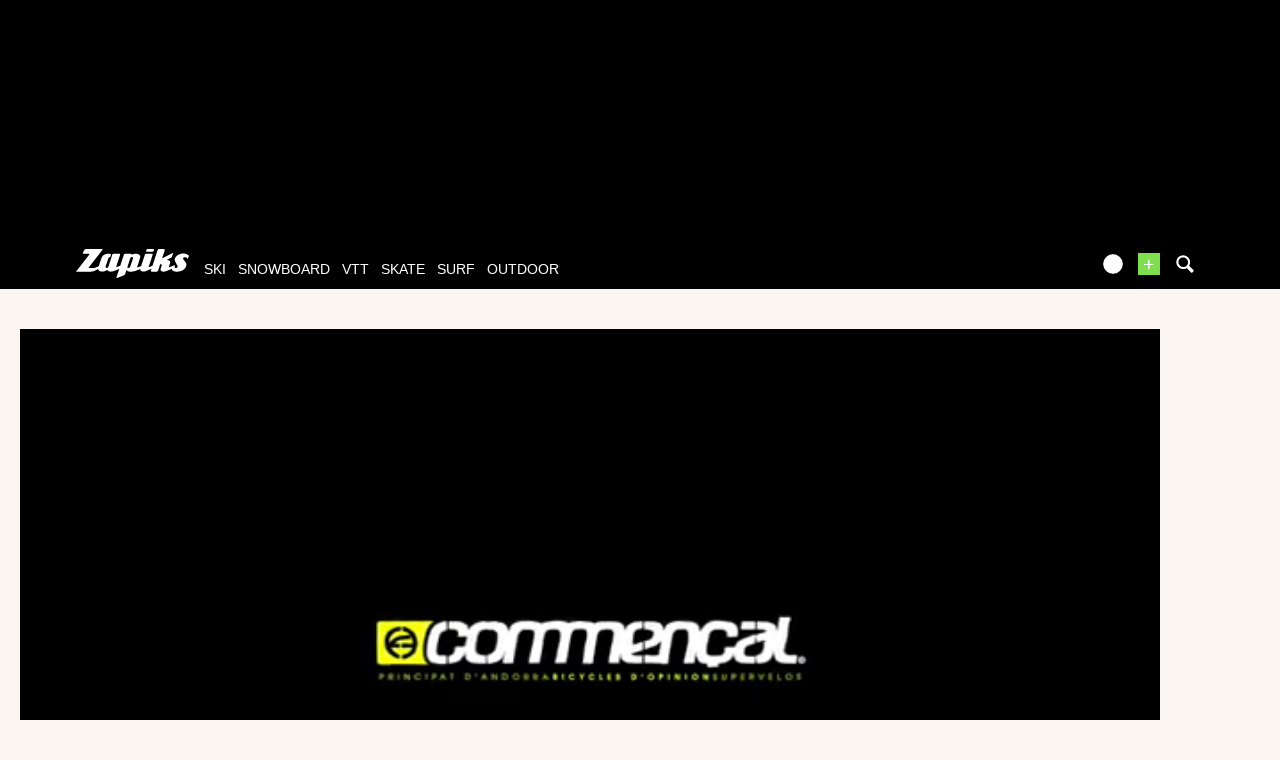

--- FILE ---
content_type: text/html; charset=UTF-8
request_url: https://www.zapiks.fr/vincent-pernin-quentin-chanu-1.html
body_size: 16207
content:
<!DOCTYPE html>
<html lang="fr"  prefix="og: http://ogp.me/ns#" class="">
                        <head>
                        <link rel="stylesheet" href="https://zpks.com/c/min/default-rwd-9df92c7fe.css"  type="text/css" media="screen" title="" />

                                    <link rel="stylesheet" href="https://zpks.com/c/min/connected-user-b80aa5bb4.css"  type="text/css" media="screen" title="" />

                                    <link rel="stylesheet" href="https://zpks.com/c/min/mediabox-9df92c7fe.css"  type="text/css" media="screen" title="" />

                                    <link rel="icon" href="/c/i/favicon.ico"  type="image/x-icon" />

                                    <link rel="image_src" href="https://zpks.com/v/1/9/196693/112179-3.jpg"  />

                                    <link rel="alternate" href="https://www.zapiks.fr/view/index.php?action=oEmbed&url=%2Fvincent-pernin-quentin-chanu-1.html&format=xml"  />

                                    <link rel="alternate" href="https://www.zapiks.fr/view/index.php?action=oEmbed&url=%2Fvincent-pernin-quentin-chanu-1.html&format=json"  />

                                    <link rel="alternate" href="http://www.zapiks.com/vincent-pernin-quentin-chanu-1.html"  lang="en" hreflang="en" title="Vid&amp;eacute;o Vincent Pernin &amp;amp; Quentin Chanudet in Les Arcs : &amp;quot;La 8&amp;quot;" />

                                    <meta charset="UTF-8" />
            <title>Vid&eacute;o Vincent Pernin &amp; Quentin Chanudet in Les Arcs : &quot;La 8&quot;</title>
            <meta name="description" content="Vincent Pernin &amp; Quentin Chanudet se tape la bourre sur un le Bike Park des Arcs en arri&egrave;re de chez eux!-Filming &amp; Editing:Christophe Hasselchristophehassel.comMusic:Donald Novis - Love Is A Song (Bambi)Cannibal Corpse - Death Walking TerrorNeon Plastix - On FireShot on:Canon 1D-XCanon EF 14mm f/2.8 L II USMCanon EF 17-40mm f/4L USMCanon EF 70-200mm f/2.8L IS II USMCanon EF 8-15mm f/4 L USM FisheyeGoProsRhino Camera GoPro Swivel Mount, 360 Helmet MountInduro Tripods" />
            <meta name="viewport" content="width=device-width, initial-scale=1" />    <meta property="fb:app_id" content="108480335844559" />
    <meta property="og:type" content="video" />
    <meta property="og:title" content="Vincent Pernin &amp; Quentin Chanudet in Les Arcs : &quot;La 8&quot;" />
    <meta property="og:url" content="https://www.zapiks.fr/vincent-pernin-quentin-chanu-1.html" />
    <meta property="og:description" content="Vincent Pernin &amp; Quentin Chanudet se tape la bourre sur un le Bike Park des Arcs en arri&egrave;re de chez eux!-Filming &amp; Editing:Christophe Hasselchristophehassel.comMusic:Donald Novis - Love Is A Song (Bambi)Cannibal Corpse - Death Walking TerrorNeon Plastix - On FireShot on:Canon 1D-XCanon EF 14mm f/2.8 L II USMCanon EF 17-40mm f/4L USMCanon EF 70-200mm f/2.8L IS II USMCanon EF 8-15mm f/4 L USM FisheyeGoProsRhino Camera GoPro Swivel Mount, 360 Helmet MountInduro Tripods" />
    <meta property="og:image" content="https://zpks.com/v/1/9/196693/112179-3.jpg" />
    <meta property="og:site_name" content="Zapiks" />
    <meta property="og:video:url" content="https://www.zapiks.fr/vincent-pernin-quentin-chanu-1.html" />
    <meta name="robots" content="max-snippet:-1, max-image-preview:large, max-video-preview:-1" />
    <meta property="fb:page_id" content="47682834736" />
    <meta property="fb:app_id" content="108480335844559" />
                <script type="text/javascript" src="https://97m.fr/j/min/modernizr-5e1d5c2ae.js"></script>
                <script>(function(w,d,s,l,i){w[l]=w[l]||[];w[l].push({'gtm.start':
        new Date().getTime(),event:'gtm.js'});var f=d.getElementsByTagName(s)[0],
    j=d.createElement(s),dl=l!='dataLayer'?'&l='+l:'';j.async=true;j.src=
    'https://www.googletagmanager.com/gtm.js?id='+i+dl;f.parentNode.insertBefore(j,f);
})(window,document,'script','dataLayer','GTM-TSS2LRX');</script>
                    

        </head>
        <body class="responsive mediabox fr scroll-detect" >
            <noscript><iframe src="https://www.googletagmanager.com/ns.html?id=GTM-TSS2LRX" height="0" width="0" style="display:none;visibility:hidden"></iframe></noscript>
            <div id="top"></div>
            <a href="#top" class="arrow-navigation to-top" aria-label="Aller en haut de la page">
                <b class="arrow"></b>
            </a>
            <a href="#corporate_footer" class="arrow-navigation to-bottom" aria-label="Aller en bas de la page">
                <b class="arrow"></b>
            </a>
                    <div class="container-header guest webview-hidden">
            <div class="pub pub_banner_h  hidden-phone" data-zone="487"><ins data-revive-id="e170c58adbfa93764e2dfc8aed0c82d0" data-revive-zoneid="487"><div class="placeholder"><div></div></div></ins><script async src="//ads.1997media.com/delivery/asyncjs2.php"></script></div><div class="pub pub_mobile_h  visible-phone" data-zone="607"><ins data-revive-id="e170c58adbfa93764e2dfc8aed0c82d0" data-revive-zoneid="607"><div class="placeholder"><div></div></div></ins><script async src="//ads.1997media.com/delivery/asyncjs2.php"></script></div>            <div class="header header-main">

                <div class="header-logo">
                    <a class="brand" href="/">
                        <svg xmlns="http://www.w3.org/2000/svg" xmlns:a="http://ns.adobe.com/AdobeSVGViewerExtensions/3.0/" xmlns:xlink="http://www.w3.org/1999/xlink" class="" enable-background="new 0 0 646 167" height="167px" overflow="visible" version="1.1" viewBox="0 0 646 167" width="646px" x="0px" y="0px" xml:space="preserve">
<defs>
</defs>
<path d="M634.736,30.928c-4.396-2.272-9.13-3.803-14.18-4.6c-1.084-0.228-2.154-0.397-3.215-0.512  c-1.06-0.111-2.163-0.17-3.32-0.17c-1.233-0.112-2.562-0.112-3.985,0c-1.424,0.113-2.845,0.228-4.267,0.339  c-7.96,1.022-15.934,3.976-23.93,8.858c-8.001,4.88-13.36,11.525-16.095,19.931c-1.329,4.085-1.576,7.778-0.739,11.068  c0.834,3.293,2.04,6.417,3.62,9.366c2.411,4.319,4.347,7.781,5.807,10.394c1.267,2.498,2.45,4.8,3.559,6.897  c1.108,2.1,1.779,3.32,2.018,3.662c0.623,0.908,0.98,1.874,1.049,2.896c0.067,1.023-0.074,2.103-0.446,3.237  c-0.108,0.34-0.245,0.652-0.388,0.936c-0.152,0.285-0.283,0.597-0.397,0.938c-0.449,0.683-0.952,1.334-1.503,1.959  c-0.547,0.627-1.205,1.223-1.97,1.785c-0.912,0.686-1.795,1.195-2.662,1.537c-0.86,0.342-1.751,0.509-2.675,0.509  c-1.503,0-2.792-0.398-3.858-1.191c-1.07-0.795-1.805-1.817-2.204-3.065c-0.727-2.045-0.844-4.23-0.382-6.558  c0.469-2.325,0.469-2.325,0.469-2.325c0.768-2.61-1.504-3.681-5.042-2.378c0,0-3.884,1.43-6.929,2.811  c-5.272,2.047-17.866,6.771-18.693,7.001c-1.013,0.283-1.871,0.428-2.56,0.428c-0.465,0-0.835-0.114-1.104-0.339  c-0.271-0.23-0.338-0.569-0.188-1.024c1.183-3.636,2.371-7.297,3.57-10.982c1.202-3.696,2.369-7.3,3.517-10.819  c1.735-5.338,1.067-9.51-1.993-12.519c-3.068-3.011-6.815-4.97-11.255-5.876c-1.076-0.228-2.168-0.425-3.271-0.596  c-1.096-0.174-2.17-0.258-3.206-0.258l-0.219,0.028c1.166-0.611,2.329-1.186,3.368-1.651l19.675-8.77  c3.198-1.427,6.787-5.287,7.978-8.582l5.913-16.389c1.189-3.293-0.39-4.685-3.508-3.089L508.3,45.706  c-3.116,1.595-8.067,4.463-11.004,6.374c0,0-3.313,2.154-4.392-0.353L507.462,6.96c1.164-3.586-0.967-6.523-4.739-6.523h-27.514  c-3.771,0-7.812,2.937-8.978,6.523L437.09,96.59c-5.967,2.423-18.148,7.364-18.581,7.494c-0.582,0.168-1.097,0.257-1.561,0.257  c-0.579,0-0.998-0.145-1.246-0.43c-0.253-0.28-0.289-0.709-0.105-1.276c2.07-6.358,4.126-12.687,6.175-18.992  c2.051-6.301,4.106-12.633,6.173-18.99c2.032-6.245,4.08-12.549,6.15-18.908c2.064-6.356,4.022-12.384,4.022-12.384  c1.167-3.586-0.965-6.523-4.738-6.523h-30.802c-3.771,0-7.813,2.937-8.979,6.523l-21.087,64.864  c-5.785,2.279-17.572,6.919-18.859,7.389c-1.703,0.627-1.703,0.627-1.703,0.627c-1.988,0.451-2.661-2.113-1.495-5.702l15.823-48.661  c2.475-7.608,1.554-13.397-2.756-17.375c-4.312-3.972-9.762-6.302-16.352-6.981c-0.655-0.119-1.319-0.201-1.994-0.256  c-0.675-0.058-1.361-0.086-2.054-0.086c-1.27,0-2.576,0.028-3.923,0.086c-1.348,0.055-2.693,0.198-4.033,0.423  c-3.307,0.57-6.627,1.452-9.959,2.644c-3.333,1.194-3.333,1.194-3.333,1.194c-2.001,1.014-5.189,1.858-4.476-0.345  c0.717-2.199-1.784-4.001-5.557-4.001h-29.417c-3.771,0-7.812,2.935-8.978,6.521l-20.239,62.251  c-5.071,1.993-19.786,7.766-20.359,7.959c0,0,0,0-0.576,0.173c-0.574,0.168-1.091,0.257-1.554,0.257  c-0.467,0-0.822-0.145-1.076-0.43c-0.254-0.28-0.254-0.28-0.254-0.28c0.083-0.549,1.106-3.931,2.272-7.52l20.4-62.751  c1.167-3.585-0.966-6.522-4.739-6.522h-30.976c-3.772,0-7.48,1.917-8.241,4.259c-0.762,2.342-22.196,68.251-22.196,68.251  c-1.166,3.589-2.271,5.763-3.57,7.435c0,0-0.92,0.877-2.239,1.389c-1.328,0.509-2.618,0.767-3.889,0.767  c-2.315,0-4.197-0.767-5.665-2.303c-1.463-1.531-1.736-3.717-0.812-6.555c1.224-3.75,2.442-7.495,3.656-11.24  c1.218-3.751,2.458-7.552,3.714-11.416c1.214-3.744,2.433-7.491,3.653-11.239c1.216-3.749,2.436-7.496,3.655-11.244  c0.924-2.838,2.598-4.964,4.901-6.556c2.585-1.788,6.335-2.288,6.335-2.288c0.179,0,4.807-15.588,4.807-15.588  c-0.888-0.469-6.239-3.724-14.703-3.672c-0.576,0.003-12.14-0.052-25.253,6.812c-7.364,3.854-11.559,11.854-11.559,11.854  c-1.793,3.317-4.219,8.967-5.385,12.554l-12.942,39.811c-1.132,0.745-2.225,1.454-3.272,2.125  c-2.044,1.31-16.133,7.298-19.733,8.431c-3.607,1.135-7.768,1.705-12.5,1.705c-2.085,0-4.161,0-6.243,0  c-2.076,0-4.137-0.057-6.179-0.172c-2.195,0-4.337,0-6.414,0s-2.076,0-2.076,0c-2.286,0-2.273-2.444,0.03-5.431L150.313,5.87  c2.303-2.987,1.101-5.432-2.671-5.432H56.897c-3.772,0-8.24,2.761-9.928,6.133l-7.207,14.396c-1.689,3.372,0.016,6.133,3.788,6.133  h29.417c3.772,0,4.972,2.442,2.665,5.426L0,130.396c14.197,0,28.402,0,42.607,0c14.213,0,28.411,0,42.621,0  c1.382,0,2.797-0.082,4.237-0.252c1.444-0.172,2.889-0.37,4.352-0.596c5.569-1.136,11.185-3.155,16.862-6.047  c3.551-1.812,10.424-5.354,16.081-8.752c0.069,1.256,0.323,2.849,1.064,4.493c1.604,3.575,4.254,6.272,7.938,8.086  c1.898,0.912,4.038,1.622,6.411,2.135c2.373,0.511,4.832,0.763,7.375,0.763c0.232,0,0.431,0,0.602,0c0.177,0,0.322,0,0.433,0  c5.234-0.115,10.579-1.19,16.038-3.231c5.452-2.044,9.039-4.828,9.039-4.828c2.979-2.311,5.381,0.764,7.102,2.446  c0,0,0.234,0.928,3.55,2.804c3.318,1.874,7.161,2.866,11.506,2.979c0.119,0,0.231,0,0.347,0c0.114,0,0.233,0,0.352,0  c1.266,0,2.562-0.082,3.886-0.252c1.328-0.172,1.328-0.172,1.328-0.172c1.348-0.142,3.929-0.601,5.735-1.021c0,0,0,0,1.723-0.512  c1.726-0.51,1.726-0.51,1.726-0.51c1.926-0.798,10.814-3.702,18.053-6.763c2.395-1.016,9.998-4.111,16.265-6.837l-15.654,48.146  c-1.165,3.589,0.757,5.406,4.273,4.039l36.587-14.215c3.516-1.367,7.347-5.421,8.512-9.008l7.233-22.261  c1.778,3.066,4.497,5.365,8.148,6.898c3.664,1.534,7.729,2.354,12.196,2.467c0.653,0.118,1.303,0.172,1.935,0.172  c0.638,0,1.301,0,1.993,0c1.152,0,2.288-0.029,3.407-0.086c1.112-0.054,2.25-0.086,3.407-0.086c7.88-0.79,12.745-2.071,18.049-3.663  c5.315-1.589,10.578-3.62,17.487-6.555c2.053-0.87,7.978-3.26,12.667-5.397c-0.647,4.406,0.423,7.921,3.256,10.507  c3.603,3.295,8.413,4.938,14.419,4.938c6.234,0,12.802-1.644,19.708-4.938c5.672-2.703,18.688-8.022,26.818-12.035l-3.453,10.622  c-1.167,3.588,0.965,6.521,4.735,6.521h27.513c3.771,0,7.811-2.934,8.978-6.521l11.557-35.549c0.268-0.111,3.223-0.511,3.456-0.511  c2.314,0,3.985,0.712,5.024,2.133c1.044,1.419,1.14,3.434,0.292,6.043c-0.41,1.25-0.827,2.528-1.249,3.833  c-0.425,1.306-0.84,2.586-1.248,3.832c-0.445,1.366-0.879,2.697-1.301,4.004c-0.426,1.305-0.84,2.583-1.244,3.832  c-1.992,6.132-1.43,10.87,1.698,14.223c3.126,3.35,7.693,5.025,13.698,5.025c6.47,0,12.695-1.392,18.678-4.175  c4.969-2.312,21.438-9.238,28.757-12.634c0.364,2.385,1.163,4.64,2.465,6.756c2.087,3.182,5.006,5.482,8.758,6.904  c3.757,1.417,7.753,2.353,12,2.805c1.382,0,2.756,0.032,4.127,0.086c1.364,0.057,2.68,0.086,3.952,0.086  c2.775,0,6.221-0.396,10.354-1.194c4.126-0.791,8.489-1.871,13.092-3.235c0.262-0.113,0.522-0.196,0.774-0.254  c0.245-0.059,0.505-0.138,0.771-0.255c18.522-8.043,24.108-22.995,24.108-22.995c0.489-0.794,0.856-1.56,1.091-2.297  c0.243-0.739,0.494-1.505,0.75-2.302c1.557-4.428,1.883-8.545,0.981-12.348c-0.895-3.804-2.522-7.24-4.872-10.308  c-0.985-1.248-1.964-2.496-2.945-3.744c-0.978-1.249-1.898-2.5-2.762-3.751c-1.017-1.136-2.013-2.327-2.997-3.576  c-0.978-1.248-1.958-2.498-2.935-3.747c-0.472-0.682-0.885-1.361-1.248-2.042c-0.355-0.682-0.574-1.418-0.66-2.215  c-0.05-0.57-0.069-1.135-0.054-1.705c0.011-0.564,0.086-1.079,0.236-1.532c0.407-1.248,1.179-2.383,2.323-3.405  c1.14-1.022,2.705-1.76,4.7-2.216c0.388-0.114,0.729-0.199,1.039-0.254c0.309-0.057,0.633-0.088,0.979-0.088  c0.384-0.109,0.722-0.167,1.014-0.167c0.287,0,0.604,0,0.954,0c2.999,0,5.613,0.824,7.85,2.467c2.24,1.647,4.255,3.438,6.054,5.369  c0.313,0.452,0.686,0.907,1.114,1.361c0.433,0.452,0.433,0.452,0.433,0.452c0.375,0.5,6.498-16.973,6.498-16.973  C642.729,36.096,639.135,33.199,634.736,30.928z M325.326,55.284c-1.11,3.407-2.215,6.812-3.325,10.219  c-1.106,3.406-2.231,6.871-3.378,10.393c-1.324,4.084-2.664,8.203-4.018,12.348c-1.345,4.145-2.662,8.205-3.955,12.178  c-0.922,2.841-2.555,5.023-4.907,6.559c-2.344,1.533-4.669,2.298-6.978,2.298c-1.198,0.112-3.578-0.824-3.578-0.824  c-0.803-0.893-2.279-1.423-1.114-5.012l17.483-54.291c1.219-0.906,2.479-1.587,3.783-2.045c1.304-0.451,2.529-0.679,3.685-0.679  c2.347-0.112,4.214,0.624,5.605,2.215C326.013,50.232,326.249,52.448,325.326,55.284z" fill="#FFFFFF"></path>
<path d="M405.965,16.282h29.687c3.773,0,7.708-2.968,8.751-6.593l0.887-3.098C446.331,2.966,444.097,0,440.322,0  h-29.691c-3.771,0-7.71,2.966-8.746,6.591l-0.887,3.098C399.959,13.314,402.194,16.282,405.965,16.282z" fill="#FFFFFF"></path>
</svg>                    </a>
                </div>
                <div class="header-social-user">
                                <nav class="header-navigation-bar header-navigation-user header-navigation-search">
                <ul class="nav navigation navigation-top header-navigation">
                    <li class="navigation-top-item">
                        <a href="/search.php" class="search-icon navigation-top-link js-toggle-search">
                            <svg xmlns="http://www.w3.org/2000/svg" class="" enable-background="new 0 0 20 20" version="1.1" viewBox="0 0 20 20" x="0px" y="0px" xml:space="preserve">
<path d="M17.545,15.467l-3.779-3.779c0.57-0.935,0.898-2.035,0.898-3.21c0-3.417-2.961-6.377-6.378-6.377  C4.869,2.1,2.1,4.87,2.1,8.287c0,3.416,2.961,6.377,6.377,6.377c1.137,0,2.2-0.309,3.115-0.844l3.799,3.801  c0.372,0.371,0.975,0.371,1.346,0l0.943-0.943C18.051,16.307,17.916,15.838,17.545,15.467z M4.004,8.287  c0-2.366,1.917-4.283,4.282-4.283c2.366,0,4.474,2.107,4.474,4.474c0,2.365-1.918,4.283-4.283,4.283  C6.111,12.76,4.004,10.652,4.004,8.287z"></path>
</svg>                        </a>
                    </li>
                </ul>

            </nav>


            
        <nav class="header-navigation-bar header-navigation-user pull-right">
            <ul class="nav navigation navigation-top header-navigation">
                <li class="navigation-top-item">
                    <a class="navigation-top-link nav-top-link-upload"
                       href="/upload/"
                       title="ajoutez votre vidéo"
                       >+</a>
                </li>
            </ul>
        </nav>
                <script type="text/javascript">var session_info = {"connected":"not-connected","username":"","xss-key":"xix3w1ZBHlOGltu88cJ2sHYy9dn01JH7"};</script>
                    <nav class="header-navigation-bar header-navigation-user js-user-navigation">
                                    <ul class="nav navigation navigation-top navigation-top-user header-navigation js-not-connected">
                                                <li class="navigation-top-item" id="user-nav">
                            <a href="/connect/" class="navigation-top-link login_link">
                                <svg data-src="/i/entypo/circle-with-user.svg" class="login"></svg>
                            </a>
                        </li>
                    </ul>
                                </nav>

                            <!-- notifiations -->
                    <nav class="header-navigation-bar header-navigation-notification">
                    
                <ul class="navigation navigation-top header-navigation navigation-top-notification js-user-connected">
                    <li class="navigation-top-item js-delay-for-close right-align" id="notifications">
                        <a href="/utils/notifications.php" class="notifications navigation-top-link"
                           title="Notifications">
                            <svg xmlns="http://www.w3.org/2000/svg" xmlns:xlink="http://www.w3.org/1999/xlink" class="" enable-background="new 0 0 20 20" version="1.1" viewBox="0 0 20 20" x="0px" y="0px" xml:space="preserve">
<path d="M14.65,8.512c-2.28-4.907-3.466-6.771-7.191-6.693C6.132,1.846,6.45,0.857,5.438,1.232C4.428,1.607,5.295,2.156,4.261,3.005  c-2.902,2.383-2.635,4.587-1.289,9.84c0.567,2.213-1.367,2.321-0.602,4.465c0.559,1.564,4.679,2.219,9.025,0.607  c4.347-1.613,7.086-4.814,6.527-6.378C17.157,9.394,15.611,10.578,14.65,8.512z M10.924,16.595c-3.882,1.44-7.072,0.594-7.207,0.217  c-0.232-0.65,1.253-2.816,5.691-4.463c4.438-1.647,6.915-1.036,7.174-0.311C16.735,12.467,14.807,15.154,10.924,16.595z   M9.676,13.101c-2.029,0.753-3.439,1.614-4.353,2.389c0.643,0.584,1.847,0.726,3.046,0.281c1.527-0.565,2.466-1.866,2.095-2.904  c-0.005-0.013-0.011-0.023-0.016-0.036C10.197,12.913,9.94,13.002,9.676,13.101z"></path>
</svg>                            <span class="badge badge-notifications js-notification-counter"></span>
                        </a>
                        <div
                            class="navigation navigation-sub header-navigation-notification-list">
                            <div class="navigation-sub-block notifications-title">
                                <div class="pull-right notifications-links"><a
                                        href="/utils/notifications.php?action=markAllAsRead"
                                        class="js-mark-notifications-as-read">
                                        Marquer comme lu</a> -
                                    <a href="/utils/notifications.php">Paramètres</a>
                                </div>
                                <div class="navigation-top-link">Notifications</div>
                            </div>
                            <ul class="navigation notification-list-container js-notifications-list-container">
                            </ul>
                            <div class="navigation-sub-block">
                                <a href="/utils/notifications.php"
                                   class="see-more-link">Voir tout</a>
                            </div>
                        </div>
                    </li>
                </ul>

                                    </nav> <!-- /header-navigation-notification -->
                                    </div>
                <nav class="header-navigation-bar header-navigation-main">
                    <ul class="nav navigation navigation-top header-navigation">
                                    <li class="navigation-top-item active"
                id="ski">
                <a href="/ski_/" class="navigation-top-link "
                   title="vidéos de ski">ski</a>
                                </li>            <li class="navigation-top-item active"
                id="snowboard">
                <a href="/snowboard_/" class="navigation-top-link "
                   title="vidéos de snowboard">snowboard</a>
                                </li>            <li class="navigation-top-item active"
                id="vtt">
                <a href="/vtt_/" class="navigation-top-link "
                   title="vidéos de vtt">vtt</a>
                                </li>            <li class="navigation-top-item active right-align"
                id="skate">
                <a href="/skate_/" class="navigation-top-link "
                   title="vidéos de skate">skate</a>
                                </li>            <li class="navigation-top-item active right-align"
                id="surf">
                <a href="/surf_/" class="navigation-top-link "
                   title="vidéos de surf">surf</a>
                                </li>            <li class="navigation-top-item active right-align"
                id="outdoor">
                <a href="/outdoor_/" class="navigation-top-link "
                   title="vidéos de outdoor">outdoor</a>
                                </li>                        <li class="clearfix" style="clear:both;float:none;"></li>
                    </ul>
                </nav>
                                <div class="header-search-box search-box js-ajax-search">
                <form action="/search.php" method="get" class="search-form" data-more-results="voir plus de r&eacute;sultats" data-no-results="Pas de r&eacute;sultats correspondants &agrave; votre recherche">
                    <input type="hidden" name="per_page" value="5" />
                                        <input type="hidden" name="action" value="search" />
                                            <input class="search-q" type="text" placeholder="..." name="q" autocomplete="off" />
                    <button type="submit"> <svg xmlns="http://www.w3.org/2000/svg" class="" enable-background="new 0 0 20 20" version="1.1" viewBox="0 0 20 20" x="0px" y="0px" xml:space="preserve">
<path d="M17.545,15.467l-3.779-3.779c0.57-0.935,0.898-2.035,0.898-3.21c0-3.417-2.961-6.377-6.378-6.377  C4.869,2.1,2.1,4.87,2.1,8.287c0,3.416,2.961,6.377,6.377,6.377c1.137,0,2.2-0.309,3.115-0.844l3.799,3.801  c0.372,0.371,0.975,0.371,1.346,0l0.943-0.943C18.051,16.307,17.916,15.838,17.545,15.467z M4.004,8.287  c0-2.366,1.917-4.283,4.282-4.283c2.366,0,4.474,2.107,4.474,4.474c0,2.365-1.918,4.283-4.283,4.283  C6.111,12.76,4.004,10.652,4.004,8.287z"></path>
</svg></button>
                </form>
                <div class="search-results">
                    <img src="/i/loading-mac.gif" class="loading" />
                    <div class="js-search-results"></div>
                    <div class="clearfix"></div>
                </div>
            </div>
            </div>

        </div>
                <div class="js-feedback-container page-alert">
        </div>
                        <div class="container-semifluid container-after-header">
                <div class="video-content-view" itemprop="video" itemscope itemtype="http://schema.org/VideoObject">


        <div class="video-content-main video-content-view-player">
                        <div class="player-container">
                                <div class="embed">
                            <style>
            .jw-skin-bekle .jw-dock-button, .jw-skin-bekle .jw-controlbar, .jw-skin-bekle .jw-display-icon-container, .jw-skin-bekle .jw-time-tip, .jw-skin-bekle .jw-volume-tip, .jw-skin-bekle .jw-menu, .jw-skin-bekle .jw-skip
            {
                border-radius: 0;
            }
            .jw-skin-bekle .jw-menu .jw-active-option
            {
                background: transparent !important;
                color: #7ede4e !important;
            }
            .jw-skin-bekle .jw-dock-button
            {
                float: left;
                margin: 0;
            }
            .jw-skin-bekle .jw-logo-top-right
            {
                top: 0.5em !important;
            }
            .jw-skin-bekle .jw-title
            {
                background: none;
                padding-right: 0 !important;
                top: 50%;
                text-align: center;
            }
            .jw-skin-bekle .jw-title-primary
            {
                background: rgba(0,0,0,0.6);
                width: auto;
                display: inline;
                padding: 0.75em;
            }
            .jw-skin-bekle .jw-title-primary:after
            {
                font-family: jw-icons;
                -webkit-font-smoothing: antialiased;
                font-style: normal;
                font-weight: 400;
                text-transform: none;
                background-color: transparent;
                font-variant: normal;
                -webkit-font-feature-settings: "liga";
                -ms-font-feature-settings: "liga" 1;
                -o-font-feature-settings: "liga";
                font-feature-settings: "liga";
                -moz-osx-font-smoothing: grayscale;
                vertical-align: middle!important;
                font-size: 2em;
                margin-left: 5px;
                content: "\E60E";
            }
            .jw-skin-bekle .jw-slider-horizontal
            {
                background: none !important;
            }
            .jw-skin-bekle .jw-display-icon-container
            {
                display: none;
            }
            .jw-skin-bekle .jw-plugin-related .jw-related-col-4 .jw-related-thumb
            {
                width: 24%;
                margin: 0.5%;
            }
            .jw-skin-bekle .jw-plugin-related .jw-related-col-3 .jw-related-thumb
            {
                width: 32.3%;
                margin: 0.5%;
            }
            .jw-skin-bekle .jw-plugin-related .jw-related-col-2 .jw-related-thumb
            {
                width: 49%;
                margin: 0.5%;
            }
            .jw-skin-bekle .jw-related-thumb-cover
            {
                background-color: rgba(0,0,0,.5) !important;
                display: block !important;

            }
            .jw-skin-bekle .jw-related-thumb-title
            {
                display: block !important;
            }
        </style>
        <div style="height : 0; padding-bottom: 56.25%;" class="embed-container">
                            <div class="video video-responsive js-video-player" id="video112179"
                     data-lang="fr"
                     data-playlist='[{"title":"Vincent Pernin & Quentin Chanudet in Les Arcs : \"La 8\"","mediaid":112179,"image":"https:\/\/zpks.com\/v\/1\/9\/196693\/112179-4.jpg","sources":[{"file":"https:\/\/zpks.com\/v\/1\/9\/196693\/112179-1280-full.mp4","label":"720p"},{"file":"https:\/\/zpks.com\/v\/1\/9\/196693\/112179.mp4","label":"360p","default":"true"},{"file":"https:\/\/zpks.com\/v\/1\/9\/196693\/112179-480-ipod.mp4","label":"270p"}],"tracks":[{"file":"\/view\/index.php?action=previewsVTTFile&MediaId=112179","kind":"thumbnails"}]}]'
                     data-aspectratio="640:360"
                     data-media-id="112179"
                     data-media-url="https://www.zapiks.fr/vincent-pernin-quentin-chanu-1.html"
                     data-preroll=""
                     data-midroll=""
                     data-postroll=""
                     data-ad-duration=""
                     data-tracker="/view/index.php?action=pretrack&amp;MediaId=112179&amp;flv=112179-196693&amp;RefererId=0"
                     data-related="1"
                     data-related-heading="Vid&eacute;os associ&eacute;es"
                     data-show-share="1"
                     data-share-heading="Partager"
                     data-embed-code="&lt;div style=&quot;width : 100%; height : 0; padding-bottom : 56%; position : relative;&quot;&gt;&lt;iframe src=&quot;https://www.zapiks.fr/index.php?action=playerIframe&amp;amp;media_id=112179&amp;amp;width=640&amp;amp;height=360&amp;amp;autoStart=false&amp;amp;language=fr&quot; style=&quot;position : absolute; top : 0; left : 0; width : 100%; height : 100%;&quot; frameborder=&quot;0&quot; scrolling=&quot;no&quot; allowfullscreen&gt;&lt;/iframe&gt;&lt;/div&gt;&lt;div style=&quot;font-size: 90%; text-align : center;&quot;&gt;&lt;a href=&quot;https://www.zapiks.fr/vincent-pernin-quentin-chanu-1.html&quot; title=&quot;Vincent Pernin &amp;amp; Quentin Chanudet in Les Arcs : &amp;quot;La 8&amp;quot;&quot;&gt;Vincent Pernin &amp;amp; Quentin Chanudet in Les Arcs : &amp;quot;La 8&amp;quot;&lt;/a&gt;&lt;/div&gt;"
                     data-show-logo=""
                     data-autoplay="1"
                     data-repeat=""
                     data-mute=""
                     data-show-previews="1"
                ></div>
                        </div>
                        </div>
            </div>
                        <div class="content-view-title-mobile visible-phone">
                Vincent Pernin &amp; Quentin Chanudet in Les Arcs : &quot;La 8&quot;            </div>
            <div>
                <div class="content-view-about">
                    <meta itemprop="duration" content="04:36"/>
                    <meta itemprop="thumbnailUrl" content="https://zpks.com/v/1/9/196693/112179-3.jpg"/>
                    <meta itemprop="uploadDate" content="2014-10-11 00:43:00"/>
                    <h1 itemprop="name">Vincent Pernin &amp; Quentin Chanudet in Les Arcs : &quot;La 8&quot;</h1>
                            <div class="content-view-accomplishments ">
                            <div
                    class="accomplishment accomplishment-premium accomplishment-fr">
                    <span class="label"></span>
                </div>
                            <div
                    class="accomplishment accomplishment-views-1000 accomplishment-fr">
                    <span class="label"></span>
                </div>
                    </div>
                        <div class="video-content-user">
                        <div class="video-content-user-avatar">
                                    <div class="avatar-container">
            <div class="avatar-content" itemprop="name" content="christophehassel">
                <span title="christophehassel" alt="christophehassel" class="user-avatar">
                    <img itemprop="image" class="user-avatar-img avatar_2" src="https://zpks.com/p/1/9/196693/profile-de28-2.jpg" alt="christophehassel" title="christophehassel"/>
                </span>
            </div>
        </div>                        </div>
                        <a class="video-content-user-link" href="/profil/christophehassel/">
                            <strong>christophehassel</strong>
                        </a>
                        <br/>
                        Vidéo de <a href="/vtt_/">vtt</a>                        <br/>
                        Publiée le 11/10/2014 - 00:43                        <div class="clearfix"><!--w3c--></div>
                        <br />
                                            </div>
                </div>
                <div class="content-view-social">
                    <div class="user-info">

                        Vidéo de <a href="/vtt_/">vtt</a>                        <br/>
                        Publiée le 11/10/2014 - 00:43<br />
                        par <a class="video-content-user-link" href="/profil/christophehassel/"><strong>christophehassel</strong></a>
                    </div>

                    <!-- block social et partage -->
                    <div class="video-social">
                                                    <h3 class="video-content-view-counter">
                                <meta itemprop="interactionCount"
                                      content="UserPlays:3879"/>
                                <strong>3 879</strong>
                                vues                            </h3>
                                    <div id="facebook-like">

                    </div>
                <div class="twitter_share twitter-share">
                    <a href="http://twitter.com/share" data-count="horizontal"
                            data-via="zapiksfr"
                                data-url="https://zpx.me/tfpgyX"
                                data-lang="fr"
                                data-counturl="https://www.zapiks.fr/vincent-pernin-quentin-chanu-1.html"
                                data-related="zapiksfr,26in:Restez au courant de l'actualité vtt!"
                                data-text="Vincent Pernin & Quentin Chanudet in Les Arcs : "La 8" - "
                 
            class="twitter-share-button">
            Tweet
        </a>
        <a href="http://twitter.com/share?via=zapiksfr&url=https%3A%2F%2Fzpx.me%2FtfpgyX&lang=fr&counturl=https%3A%2F%2Fwww.zapiks.fr%2Fvincent-pernin-quentin-chanu-1.html&related=zapiksfr%2C26in%3ARestez+au+courant+de+l%27actualit%C3%A9+vtt%21&text=Vincent+Pernin+%26+Quentin+Chanudet+in+Les+Arcs+%3A+%22La+8%22+-+" target="_blank" class="tweet_button">&nbsp;</a>
                    <div class="clearfix"><!--w3c--></div>
        </div>
                                <div class="clearfix"><!--w3c--></div>
                                        <div class="modal hide fade" role="dialog" id="modal_share">
                    <div class="modal-header">
                        <button class="close" aria-hidden="true" data-dismiss="modal" type="button"></button>
                        <h3>
                            Copiez ce code html pour placer cette vid&eacute;o sur votre site, votre blog ou votre MySpace                        </h3>
                    </div>
                    <div class="share-modal modal-body">
                        <!--w3c-->
                    </div>
                    <div class="modal-footer">
                        <button class="btn btn-primary" data-dismiss="modal">
                            Fermer                        </button>
                    </div>
                </div>
                <a title="Partage Vincent Pernin &amp; Quentin Chanudet in Les Arcs : &quot;La 8&quot;" class="btn btn-primary btn-mini modal-share-btn" data-toggle="modal" data-target="#modal_share" href="/vincent-pernin-quentin-chanu-1.html?action=content_publish&ajax=1&width=800&height=500" rel="nofollow">
                    <i class="icon-retweet icon-white"></i>
                    <span>Partager</span>
                </a>
                                    </div>
                </div>

                <div class="content-view-description">
                                <div class="media-description js-media-description" itemprop="description">
                <div class="description-text js-description-text">
                    Vincent Pernin &amp; Quentin Chanudet se tape la bourre sur un le Bike Park des Arcs en arri&egrave;re de chez eux!<br />
<br />
-<br />
<br />
Filming &amp; Editing:<br />
<br />
Christophe Hassel<br />
christophehassel.com<br />
<br />
Music:<br />
<br />
Donald Novis - Love Is A Song (Bambi)<br />
Cannibal Corpse - Death Walking Terror<br />
Neon Plastix - On Fire<br />
<br />
Shot on:<br />
<br />
Canon 1D-X<br />
Canon EF 14mm f/2.8 L II USM<br />
Canon EF 17-40mm f/4L USM<br />
Canon EF 70-200mm f/2.8L IS II USM<br />
Canon EF 8-15mm f/4 L USM Fisheye<br />
GoPros<br />
Rhino Camera GoPro Swivel Mount, 360 Helmet Mount<br />
Induro Tripods                </div>
                <a href="#" class="description-see-all-action js-description-see-all" style="display:none;" title="Voir toute la description">
                    <i class="icon-plus-sign"></i>
                </a>
                <a href="#" class="description-see-all-action js-description-see-less" style="display:none;">
                    <i class="icon-minus-sign"></i>
                </a>
            </div>
                        <div class="media-keywords">
                <a href="/_bike-park-1/" title="bike park" class="tag40 bs-label">bike park</a>  <a href="/_vtt/" title="vtt" class="tag70 bs-label">vtt</a>  <a href="/_commencal/" title="commencal" class="tag40 bs-label">commencal</a>  <a href="/_descente/" title="descente" class="tag50 bs-label">descente</a>  <a href="/_velo/" title="vélo" class="tag40 bs-label">vélo</a>  <a href="/_montage-1/" title="montage" class="tag40 bs-label">montage</a>  <a href="/_les-arcs-paradiski/" title="les arcs paradiski" class="tag40 bs-label">les arcs paradiski</a>  <a href="/_filmmaker/" title="filmmaker" class="tag40 bs-label">filmmaker</a>  <a href="/_DH/" title="dh" class="tag60 bs-label">dh</a>  <a href="/_f-stop-gear/" title="f-stop gear" class="tag40 bs-label">f-stop gear</a>  <a href="/_mtb-1/" title="		mtb" class="tag40 bs-label">		mtb</a>  <a href="/_mountain-bike/" title="mountain bike" class="tag40 bs-label">mountain bike</a>  <a href="/_downhill/" title="downhill" class="tag50 bs-label">downhill</a>  <a href="/_les-arcs/" title="les arcs" class="tag40 bs-label">les arcs</a>                                     <a href="/_vincent-pernin/" title="vincent pernin" class="bs-label bs-label-inverse">vincent pernin</a> <a href="/_quentin-chanudet-1/" title="quentin chanudet" class="bs-label bs-label-inverse">quentin chanudet</a>                                </div>
                            </div>

            </div>
        </div>

        <div class="clearfix"></div>
    </div>

                    </div>
                
            <div class="container-ad  hidden-phone">
                <div class="pub pub_banner_top  hidden-phone" data-zone="490"><ins data-revive-id="e170c58adbfa93764e2dfc8aed0c82d0" data-revive-zoneid="490"><div class="placeholder"><div></div></div></ins><script async src="//ads.1997media.com/delivery/asyncjs2.php"></script></div>            </div>

            
                <div class="container-ad  visible-phone">
                    <div class="pub pub_mobile_top  visible-phone" data-zone="606"><ins data-revive-id="e170c58adbfa93764e2dfc8aed0c82d0" data-revive-zoneid="606"><div class="placeholder"><div></div></div></ins><script async src="//ads.1997media.com/delivery/asyncjs2.php"></script></div>                </div>

                                <div class="container-semifluid ">
                            <div class="associated-content">
            <div class="clearfix"><!--w3c--></div>
                            <h2 class="headings-inverse hidden-phone">
                    Vidéos associées                </h2>
                <div class="teasers-bigimage teasers-associated list-container">
                    <div class="teaser-zoom teaser-video teaser-with-thumb js-teaser-item list-block">
            <a href="/remi-thirion-on-fire-at-home.html" title="Vidéo - Remi Thirion on Fire at Home on his SUPREME DH V4" class="js-no-tooltip teaser-video-content">
                <div class="teaser-thumbnail" style="background-image : url('https://i.vimeocdn.com/video/584077496-439d6b0b8381a0c4c5606a1be1c7b51d4fe95dc31ba4c07b4a61977ad9249083-d_640x360?&r=pad&region=us')" /></div>
                <div class="teaser-info js-dot">
                                                <div class="accomplishment accomplishment-teaser accomplishment-premium accomplishment-fr">
                                <span class="label"></span>
                            </div>
                                                <span class="teaser-sport">
                            Vtt                        </span>
                        <span class="teaser-user">
                            par 26in                        </span>
                        <span class="teaser-date js-timeago" datetime="2016-08-01T10:51:00+02:00">
                            le 1 août 2016                        </span>
                                            <div class="teaser-intro"></div>
                </div>
                <div class="teaser-title-block js-teaser-title">
                                            <span class="teaser-avatar">
                            <img src="https://zpks.com/p/3/1/31857/profile-ca45-2.jpg" />
                        </span>
                                            <span class="teaser-title">
                        Remi Thirion on Fire at Home on his SUPREME DH V4                    </span>
                                                <div class="teaser-counters">
            <span class="teaser-counter">
                20 913 Vues                        <span class="teaser-counter-separator">|</span>
                        <span class="teaser-counter-likes">
                            3                        </span>
                        <img src="/i/facebook-like-icon.png" alt="facebook" width="20" />
                                    </span>
        </div>
        
                </div>
            </a>
        </div>
        <div class="teaser-zoom teaser-video teaser-with-thumb js-teaser-item list-block">
            <a href="/les-gets-2k7-vtt-dh.html" title="Vidéo - Les Gets 2k7 VTT DH" class="js-no-tooltip teaser-video-content">
                <div class="teaser-thumbnail" style="background-image : url('https://zpks.com/v/5/2/52929/8936-6.jpg')" /></div>
                <div class="teaser-info js-dot">
                                                <div class="accomplishment accomplishment-teaser accomplishment-premium accomplishment-fr">
                                <span class="label"></span>
                            </div>
                                                <span class="teaser-sport">
                            Vtt                        </span>
                        <span class="teaser-user">
                            par Alsexmtb                        </span>
                        <span class="teaser-date js-timeago" datetime="2007-08-27T18:26:17+02:00">
                            le 27 août 2007                        </span>
                                            <div class="teaser-intro"></div>
                </div>
                <div class="teaser-title-block js-teaser-title">
                                            <span class="teaser-avatar">
                            <img src="" />
                        </span>
                                            <span class="teaser-title">
                        Les Gets 2k7 VTT DH                    </span>
                                                <div class="teaser-counters">
            <span class="teaser-counter">
                16 350 Vues                        <span class="teaser-counter-separator">|</span>
                        <span class="teaser-counter-likes">
                            46                        </span>
                        <img src="/i/facebook-like-icon.png" alt="facebook" width="20" />
                                    </span>
        </div>
        
                </div>
            </a>
        </div>
        <div class="teaser-zoom teaser-video teaser-with-thumb js-teaser-item list-block">
            <a href="/thibault-menu-action-showree-1.html" title="Vidéo - Thibault Menu - Action Showreel 2015" class="js-no-tooltip teaser-video-content">
                <div class="teaser-thumbnail" style="background-image : url('https://zpks.com/v/1/2/129125/133808-6.jpg')" /></div>
                <div class="teaser-info js-dot">
                                                <div class="accomplishment accomplishment-teaser accomplishment-premium accomplishment-fr">
                                <span class="label"></span>
                            </div>
                                                <span class="teaser-sport">
                            Vtt                        </span>
                        <span class="teaser-user">
                            par Thibault Menu                        </span>
                        <span class="teaser-date js-timeago" datetime="2016-01-28T15:13:35+01:00">
                            le 28 janvier 2016                        </span>
                                            <div class="teaser-intro"></div>
                </div>
                <div class="teaser-title-block js-teaser-title">
                                            <span class="teaser-avatar">
                            <img src="" />
                        </span>
                                            <span class="teaser-title">
                        Thibault Menu - Action Showreel 2015                    </span>
                                                <div class="teaser-counters">
            <span class="teaser-counter">
                1 456 Vues                        <span class="teaser-counter-separator">|</span>
                        <span class="teaser-counter-likes">
                            5                        </span>
                        <img src="/i/facebook-like-icon.png" alt="facebook" width="20" />
                                    </span>
        </div>
        
                </div>
            </a>
        </div>
        <div class="teaser-zoom teaser-video teaser-with-thumb js-teaser-item list-block">
            <a href="/dh-d-alzon-2007-1.html" title="Vidéo - Dh d&#039;alzon 2007" class="js-no-tooltip teaser-video-content">
                <div class="teaser-thumbnail" style="background-image : url('https://zpks.com/p/6/1/61826/15371-6.jpg')" /></div>
                <div class="teaser-info js-dot">
                                                <div class="accomplishment accomplishment-teaser accomplishment-views-10000 accomplishment-fr">
                                <span class="label"></span>
                            </div>
                                                <span class="teaser-sport">
                            Vtt                        </span>
                        <span class="teaser-user">
                            par La.Riders.Team.30                        </span>
                        <span class="teaser-date js-timeago" datetime="2008-04-03T21:22:22+02:00">
                            le 3 avril 2008                        </span>
                                            <div class="teaser-intro"></div>
                </div>
                <div class="teaser-title-block js-teaser-title">
                                            <span class="teaser-avatar">
                            <img src="https://zpks.com/p/6/1/61826/profile-2.jpg" />
                        </span>
                                            <span class="teaser-title">
                        Dh d&#039;alzon 2007                    </span>
                                                <div class="teaser-counters">
            <span class="teaser-counter">
                25 319 Vues                        <span class="teaser-counter-separator">|</span>
                        <span class="teaser-counter-likes">
                            1                        </span>
                        <img src="/i/facebook-like-icon.png" alt="facebook" width="20" />
                                    </span>
        </div>
        
                </div>
            </a>
        </div>
        <div class="teaser-zoom teaser-video teaser-with-thumb js-teaser-item list-block">
            <a href="/dh-d-alzon-2007.html" title="Vidéo - Dh d&#039;alzon 2007" class="js-no-tooltip teaser-video-content">
                <div class="teaser-thumbnail" style="background-image : url('https://zpks.com/p/6/1/61826/15370-6.jpg')" /></div>
                <div class="teaser-info js-dot">
                                                <div class="accomplishment accomplishment-teaser accomplishment-views-10000 accomplishment-fr">
                                <span class="label"></span>
                            </div>
                                                <span class="teaser-sport">
                            Vtt                        </span>
                        <span class="teaser-user">
                            par La.Riders.Team.30                        </span>
                        <span class="teaser-date js-timeago" datetime="2008-04-03T21:15:31+02:00">
                            le 3 avril 2008                        </span>
                                            <div class="teaser-intro"></div>
                </div>
                <div class="teaser-title-block js-teaser-title">
                                            <span class="teaser-avatar">
                            <img src="https://zpks.com/p/6/1/61826/profile-2.jpg" />
                        </span>
                                            <span class="teaser-title">
                        Dh d&#039;alzon 2007                    </span>
                                                <div class="teaser-counters">
            <span class="teaser-counter">
                22 325 Vues                        <span class="teaser-counter-separator">|</span>
                        <span class="teaser-counter-likes">
                            3                        </span>
                        <img src="/i/facebook-like-icon.png" alt="facebook" width="20" />
                                    </span>
        </div>
        
                </div>
            </a>
        </div>
        <div class="teaser-zoom teaser-video teaser-with-thumb js-teaser-item list-block">
            <a href="/histoire-d-une-marque-5-prod.html" title="Vidéo - Histoire d&#039;une marque #5 - Production Priv&eacute;e !" class="js-no-tooltip teaser-video-content">
                <div class="teaser-thumbnail" style="background-image : url('https://i.ytimg.com/vi/MxVCIZjuMPs/hqdefault.jpg')" /></div>
                <div class="teaser-info js-dot">
                                                <div class="accomplishment accomplishment-teaser accomplishment-views-10000 accomplishment-fr">
                                <span class="label"></span>
                            </div>
                                                <span class="teaser-sport">
                            Vtt                        </span>
                        <span class="teaser-user">
                            par Bicyclemods                        </span>
                        <span class="teaser-date js-timeago" datetime="2018-02-20T17:35:00+01:00">
                            le 20 février 2018                        </span>
                                            <div class="teaser-intro"></div>
                </div>
                <div class="teaser-title-block js-teaser-title">
                                            <span class="teaser-avatar">
                            <img src="https://zpks.com/p/3/5/353250/profile-94d7-2.png" />
                        </span>
                                            <span class="teaser-title">
                        Histoire d&#039;une marque #5 - Production Priv&eacute;e !                    </span>
                                                <div class="teaser-counters">
            <span class="teaser-counter">
                12 539 Vues            </span>
        </div>
        
                </div>
            </a>
        </div>
        <div class="teaser-zoom teaser-video teaser-with-thumb js-teaser-item list-block">
            <a href="/ba-sapassgame.html" title="Vidéo - BA sapassgame" class="js-no-tooltip teaser-video-content">
                <div class="teaser-thumbnail" style="background-image : url('https://zpks.com/v/3/9/39234/8126-6.jpg')" /></div>
                <div class="teaser-info js-dot">
                                                <div class="accomplishment accomplishment-teaser accomplishment-views-10000 accomplishment-fr">
                                <span class="label"></span>
                            </div>
                                                <span class="teaser-sport">
                            Vtt                        </span>
                        <span class="teaser-user">
                            par lulufreerider                        </span>
                        <span class="teaser-date js-timeago" datetime="2007-07-15T11:59:03+02:00">
                            le 15 juillet 2007                        </span>
                                            <div class="teaser-intro"></div>
                </div>
                <div class="teaser-title-block js-teaser-title">
                                            <span class="teaser-avatar">
                            <img src="https://zpks.com/p/3/9/39234/profile-2.jpg" />
                        </span>
                                            <span class="teaser-title">
                        BA sapassgame                    </span>
                                                <div class="teaser-counters">
            <span class="teaser-counter">
                10 748 Vues                        <span class="teaser-counter-separator">|</span>
                        <span class="teaser-counter-likes">
                            9                        </span>
                        <img src="/i/facebook-like-icon.png" alt="facebook" width="20" />
                                    </span>
        </div>
        
                </div>
            </a>
        </div>
        <div class="teaser-zoom teaser-video teaser-with-thumb js-teaser-item list-block">
            <a href="/dh-aux-portes-du-soleil-2011.html" title="Vidéo - DH aux Portes du Soleil 2011 en cam embarqu&eacute;e" class="js-no-tooltip teaser-video-content">
                <div class="teaser-thumbnail" style="background-image : url('https://zpks.com/v/1/4/149569/60574-6.jpg')" /></div>
                <div class="teaser-info js-dot">
                                                <div class="accomplishment accomplishment-teaser accomplishment-views-1000 accomplishment-fr">
                                <span class="label"></span>
                            </div>
                                                <span class="teaser-sport">
                            Vtt                        </span>
                        <span class="teaser-user">
                            par ERASEDALL                        </span>
                        <span class="teaser-date js-timeago" datetime="2011-12-22T15:17:29+01:00">
                            le 22 décembre 2011                        </span>
                                            <div class="teaser-intro"></div>
                </div>
                <div class="teaser-title-block js-teaser-title">
                                            <span class="teaser-avatar">
                            <img src="https://zpks.com/p/1/4/149569/profile-2.jpg" />
                        </span>
                                            <span class="teaser-title">
                        DH aux Portes du Soleil 2011 en cam embarqu&eacute;e                    </span>
                                                <div class="teaser-counters">
            <span class="teaser-counter">
                2 088 Vues                        <span class="teaser-counter-separator">|</span>
                        <span class="teaser-counter-likes">
                            17                        </span>
                        <img src="/i/facebook-like-icon.png" alt="facebook" width="20" />
                                    </span>
        </div>
        
                </div>
            </a>
        </div>
                            <div class="clearfix"><!-- clearfix --></div>
                </div>
                    </div>
                <div class="clearfix"></div>
                    <div class="js-notifications-container floating-notifications notifications-bottom-right "
             data-refresh-rate="60000"
             data-last-timestamp="1769140532"></div>
                    </div><!-- /.container-semifluid -->
                    <div id="corporate_footer" class="webview-hidden">
            <div id="corporate_footer_content">
                <ul class="corporate_footer_items">
                    <li class="corporate_footer_item_logo">
                        <a href="https://www.1997media.com" class="corporate_footer_link_logo" rel="nofollow">1997&nbsp;MEDIA</a>
                    </li>

                                        <li class="corporate_footer_item">
                        <a href="https://www.1997media.com" class="corporate_footer_link"
                           rel="nofollow">&copy; 2026</a>
                    </li>
                    <li class="corporate_footer_item">
                        <a href="/contact/" class="corporate_footer_link"
                           title="Contact us">contact us</a>
                    </li>
                </ul>
                <div class="clearfix"></div>
            </div>
        </div>
        <!-- nr-check -->
            <script type="text/javascript">
                var siteId =4;            </script>
                <script type="text/javascript" src="https://code.jquery.com/jquery-2.2.3.min.js"></script>
    <script type="text/javascript" src="https://code.jquery.com/ui/1.12.1/jquery-ui.min.js"></script>
    <script type="text/javascript" src="https://97m.fr/j/min/jquery-ui-timepicker-addon-5e1d5c2ae.js"></script>
    <script type="text/javascript" src="https://97m.fr/j/min/jquery.ui.datepicker-fr-5e1d5c2ae.js"></script>
    <script type="text/javascript" src="https://97m.fr/j/min/jquery-ui-timepicker-fr-5e1d5c2ae.js"></script>
    <script type="text/javascript" src="https://97m.fr/j/min/default-a952f4482.js"></script>
    <script type="text/javascript" src="https://97m.fr/j/min/connectedUser-59a114e66.js"></script>
    <script type="text/javascript" src="https://97m.fr/j/min/mediabox-5e1d5c2ae.js"></script>
    <script type="text/javascript" src="https://97m.fr/j/min/zapiks-5e1d5c2ae.js"></script>
    <script type="text/javascript" src="https://platform.twitter.com/widgets.js"></script>
                <div class="login_box modal hide fade" id="login_box" style="display:none;">
                    <div class="modal-body">
                        <button type="button" class="close" data-dismiss="modal" aria-hidden="true">×</button>
                        <div class="row-fluid connect-form in-modal">
                            <div class="connect-form-block">
                                        <div class="login-block-form">
            <div class="login-native">

                                    <h4>
                        Connexion sur Zapiks                    </h4>
                    <div class="text-center account-create">
                        <a href="/connect/?action=register">Je veux créer un compte</a>
                    </div>

                    <form action="/connect/" method="post" class="form" id="login-form-ykZ">
                        <input type="hidden" name="ref" value="" />
                                                <div class="control-group">
                            <label for="ykZ_login" class="control-label">Pseudo / Adresse email</label>
                            <div class="controls">
                                <input type="text" name="login" value="" id="ykZ_login" class="span12" />
                            </div>
                        </div>
                        <div class="control-group">
                            <label for="ykZ_login_password" class="control-label">Mot de passe </label>
                            <div class="controls">
                                <input type="password" name="login_password" value="" maxlength="180" id="ykZ_login_password" class="span12" placeholder="Votre mot de passe" />
                            </div>
                        </div>
                        <div class="control-group">
                            <div class="controls">
                                <label for="ykZ_is_persistent" class="checkbox">
                                    <input id="ykZ_is_persistent" name="is_persistent" type="checkbox" checked="checked" value="1" />
                                    Rester connecté                                </label>
                            </div>
                        </div>
                        <button type="submit" class="btn btn-block btn-primary" >Se connecter</button>
                        <br>
                        <div class="text-center">
                            <a href="/connect/?action=sendPassword"  tabindex="-1">Mot de passe oublié ?</a>
                        </div>
                    </form>
                                            
            </div>
        </div>
                                    </div>
                            <div class="connect-form-block">
                                
                                <h4>
                        <span>Nous n'avez pas de compte ?</span>
                        Créez votre compte sur Zapiks                    </h4>
                                        <a href="/connect/?action=register" class="btn btn-link btn-block">Je crée mon compte</a>
                    
                                    </div>
                        </div>
                    </div>
                </div>
                        <script type="text/javascript">
            function statusFacebookChangeCallback(response) {
                // The response object is returned with a status field that lets the
                // app know the current login status of the person.
                // Full docs on the response object can be found in the documentation
                // for FB.getLoginStatus().
                if (response.status === 'connected') {
                    // Logged into your app and Facebook.
                    window.location.href = 'http://www.zapiks.fr/connect/?fb_connect=1&ref=%2Fvincent-pernin-quentin-chanu-1.html';


                } else if (response.status === 'not_authorized') {
                    // The person is logged into Facebook, but not your app.
                    document.getElementById('status').innerHTML = 'Please log ' +
                        'into this app.';
                } else {

                }
            }

            function checkFacebookLoginState() {
                FB.getLoginStatus(function (response) {
                    statusFacebookChangeCallback(response);
                });
            }

        </script>
        
    </body>
    </html>
        

--- FILE ---
content_type: text/vtt; charset=utf-8
request_url: https://www.zapiks.fr/view/index.php?action=previewsVTTFile&MediaId=112179
body_size: 15152
content:
WEBVTT

00:00:00.000 --> 00:00:01.000
https://zpks.com/v/1/9/196693/112179-previews_sprite-1.jpg#xywh=0,0,150,84

00:00:01.000 --> 00:00:03.000
https://zpks.com/v/1/9/196693/112179-previews_sprite-1.jpg#xywh=150,0,150,84

00:00:03.000 --> 00:00:05.000
https://zpks.com/v/1/9/196693/112179-previews_sprite-1.jpg#xywh=300,0,150,84

00:00:05.000 --> 00:00:07.000
https://zpks.com/v/1/9/196693/112179-previews_sprite-1.jpg#xywh=450,0,150,84

00:00:07.000 --> 00:00:09.000
https://zpks.com/v/1/9/196693/112179-previews_sprite-1.jpg#xywh=600,0,150,84

00:00:09.000 --> 00:00:11.000
https://zpks.com/v/1/9/196693/112179-previews_sprite-1.jpg#xywh=750,0,150,84

00:00:11.000 --> 00:00:13.000
https://zpks.com/v/1/9/196693/112179-previews_sprite-1.jpg#xywh=900,0,150,84

00:00:13.000 --> 00:00:15.000
https://zpks.com/v/1/9/196693/112179-previews_sprite-1.jpg#xywh=1050,0,150,84

00:00:15.000 --> 00:00:17.000
https://zpks.com/v/1/9/196693/112179-previews_sprite-1.jpg#xywh=1200,0,150,84

00:00:17.000 --> 00:00:19.000
https://zpks.com/v/1/9/196693/112179-previews_sprite-1.jpg#xywh=1350,0,150,84

00:00:19.000 --> 00:00:21.000
https://zpks.com/v/1/9/196693/112179-previews_sprite-1.jpg#xywh=0,84,150,84

00:00:21.000 --> 00:00:23.000
https://zpks.com/v/1/9/196693/112179-previews_sprite-1.jpg#xywh=150,84,150,84

00:00:23.000 --> 00:00:25.000
https://zpks.com/v/1/9/196693/112179-previews_sprite-1.jpg#xywh=300,84,150,84

00:00:25.000 --> 00:00:27.000
https://zpks.com/v/1/9/196693/112179-previews_sprite-1.jpg#xywh=450,84,150,84

00:00:27.000 --> 00:00:29.000
https://zpks.com/v/1/9/196693/112179-previews_sprite-1.jpg#xywh=600,84,150,84

00:00:29.000 --> 00:00:31.000
https://zpks.com/v/1/9/196693/112179-previews_sprite-1.jpg#xywh=750,84,150,84

00:00:31.000 --> 00:00:33.000
https://zpks.com/v/1/9/196693/112179-previews_sprite-1.jpg#xywh=900,84,150,84

00:00:33.000 --> 00:00:35.000
https://zpks.com/v/1/9/196693/112179-previews_sprite-1.jpg#xywh=1050,84,150,84

00:00:35.000 --> 00:00:37.000
https://zpks.com/v/1/9/196693/112179-previews_sprite-1.jpg#xywh=1200,84,150,84

00:00:37.000 --> 00:00:39.000
https://zpks.com/v/1/9/196693/112179-previews_sprite-1.jpg#xywh=1350,84,150,84

00:00:39.000 --> 00:00:41.000
https://zpks.com/v/1/9/196693/112179-previews_sprite-1.jpg#xywh=0,168,150,84

00:00:41.000 --> 00:00:43.000
https://zpks.com/v/1/9/196693/112179-previews_sprite-1.jpg#xywh=150,168,150,84

00:00:43.000 --> 00:00:45.000
https://zpks.com/v/1/9/196693/112179-previews_sprite-1.jpg#xywh=300,168,150,84

00:00:45.000 --> 00:00:47.000
https://zpks.com/v/1/9/196693/112179-previews_sprite-1.jpg#xywh=450,168,150,84

00:00:47.000 --> 00:00:49.000
https://zpks.com/v/1/9/196693/112179-previews_sprite-1.jpg#xywh=600,168,150,84

00:00:49.000 --> 00:00:51.000
https://zpks.com/v/1/9/196693/112179-previews_sprite-1.jpg#xywh=750,168,150,84

00:00:51.000 --> 00:00:53.000
https://zpks.com/v/1/9/196693/112179-previews_sprite-1.jpg#xywh=900,168,150,84

00:00:53.000 --> 00:00:55.000
https://zpks.com/v/1/9/196693/112179-previews_sprite-1.jpg#xywh=1050,168,150,84

00:00:55.000 --> 00:00:57.000
https://zpks.com/v/1/9/196693/112179-previews_sprite-1.jpg#xywh=1200,168,150,84

00:00:57.000 --> 00:00:59.000
https://zpks.com/v/1/9/196693/112179-previews_sprite-1.jpg#xywh=1350,168,150,84

00:00:59.000 --> 00:01:01.000
https://zpks.com/v/1/9/196693/112179-previews_sprite-1.jpg#xywh=0,252,150,84

00:01:01.000 --> 00:01:03.000
https://zpks.com/v/1/9/196693/112179-previews_sprite-1.jpg#xywh=150,252,150,84

00:01:03.000 --> 00:01:05.000
https://zpks.com/v/1/9/196693/112179-previews_sprite-1.jpg#xywh=300,252,150,84

00:01:05.000 --> 00:01:07.000
https://zpks.com/v/1/9/196693/112179-previews_sprite-1.jpg#xywh=450,252,150,84

00:01:07.000 --> 00:01:09.000
https://zpks.com/v/1/9/196693/112179-previews_sprite-1.jpg#xywh=600,252,150,84

00:01:09.000 --> 00:01:11.000
https://zpks.com/v/1/9/196693/112179-previews_sprite-1.jpg#xywh=750,252,150,84

00:01:11.000 --> 00:01:13.000
https://zpks.com/v/1/9/196693/112179-previews_sprite-1.jpg#xywh=900,252,150,84

00:01:13.000 --> 00:01:15.000
https://zpks.com/v/1/9/196693/112179-previews_sprite-1.jpg#xywh=1050,252,150,84

00:01:15.000 --> 00:01:17.000
https://zpks.com/v/1/9/196693/112179-previews_sprite-1.jpg#xywh=1200,252,150,84

00:01:17.000 --> 00:01:19.000
https://zpks.com/v/1/9/196693/112179-previews_sprite-1.jpg#xywh=1350,252,150,84

00:01:19.000 --> 00:01:21.000
https://zpks.com/v/1/9/196693/112179-previews_sprite-1.jpg#xywh=0,336,150,84

00:01:21.000 --> 00:01:23.000
https://zpks.com/v/1/9/196693/112179-previews_sprite-1.jpg#xywh=150,336,150,84

00:01:23.000 --> 00:01:25.000
https://zpks.com/v/1/9/196693/112179-previews_sprite-1.jpg#xywh=300,336,150,84

00:01:25.000 --> 00:01:27.000
https://zpks.com/v/1/9/196693/112179-previews_sprite-1.jpg#xywh=450,336,150,84

00:01:27.000 --> 00:01:29.000
https://zpks.com/v/1/9/196693/112179-previews_sprite-1.jpg#xywh=600,336,150,84

00:01:29.000 --> 00:01:31.000
https://zpks.com/v/1/9/196693/112179-previews_sprite-1.jpg#xywh=750,336,150,84

00:01:31.000 --> 00:01:33.000
https://zpks.com/v/1/9/196693/112179-previews_sprite-1.jpg#xywh=900,336,150,84

00:01:33.000 --> 00:01:35.000
https://zpks.com/v/1/9/196693/112179-previews_sprite-1.jpg#xywh=1050,336,150,84

00:01:35.000 --> 00:01:37.000
https://zpks.com/v/1/9/196693/112179-previews_sprite-1.jpg#xywh=1200,336,150,84

00:01:37.000 --> 00:01:39.000
https://zpks.com/v/1/9/196693/112179-previews_sprite-1.jpg#xywh=1350,336,150,84

00:01:39.000 --> 00:01:41.000
https://zpks.com/v/1/9/196693/112179-previews_sprite-1.jpg#xywh=0,420,150,84

00:01:41.000 --> 00:01:43.000
https://zpks.com/v/1/9/196693/112179-previews_sprite-1.jpg#xywh=150,420,150,84

00:01:43.000 --> 00:01:45.000
https://zpks.com/v/1/9/196693/112179-previews_sprite-1.jpg#xywh=300,420,150,84

00:01:45.000 --> 00:01:47.000
https://zpks.com/v/1/9/196693/112179-previews_sprite-1.jpg#xywh=450,420,150,84

00:01:47.000 --> 00:01:49.000
https://zpks.com/v/1/9/196693/112179-previews_sprite-1.jpg#xywh=600,420,150,84

00:01:49.000 --> 00:01:51.000
https://zpks.com/v/1/9/196693/112179-previews_sprite-1.jpg#xywh=750,420,150,84

00:01:51.000 --> 00:01:53.000
https://zpks.com/v/1/9/196693/112179-previews_sprite-1.jpg#xywh=900,420,150,84

00:01:53.000 --> 00:01:55.000
https://zpks.com/v/1/9/196693/112179-previews_sprite-1.jpg#xywh=1050,420,150,84

00:01:55.000 --> 00:01:57.000
https://zpks.com/v/1/9/196693/112179-previews_sprite-1.jpg#xywh=1200,420,150,84

00:01:57.000 --> 00:01:59.000
https://zpks.com/v/1/9/196693/112179-previews_sprite-1.jpg#xywh=1350,420,150,84

00:01:59.000 --> 00:02:01.000
https://zpks.com/v/1/9/196693/112179-previews_sprite-1.jpg#xywh=0,504,150,84

00:02:01.000 --> 00:02:03.000
https://zpks.com/v/1/9/196693/112179-previews_sprite-1.jpg#xywh=150,504,150,84

00:02:03.000 --> 00:02:05.000
https://zpks.com/v/1/9/196693/112179-previews_sprite-1.jpg#xywh=300,504,150,84

00:02:05.000 --> 00:02:07.000
https://zpks.com/v/1/9/196693/112179-previews_sprite-1.jpg#xywh=450,504,150,84

00:02:07.000 --> 00:02:09.000
https://zpks.com/v/1/9/196693/112179-previews_sprite-1.jpg#xywh=600,504,150,84

00:02:09.000 --> 00:02:11.000
https://zpks.com/v/1/9/196693/112179-previews_sprite-1.jpg#xywh=750,504,150,84

00:02:11.000 --> 00:02:13.000
https://zpks.com/v/1/9/196693/112179-previews_sprite-1.jpg#xywh=900,504,150,84

00:02:13.000 --> 00:02:15.000
https://zpks.com/v/1/9/196693/112179-previews_sprite-1.jpg#xywh=1050,504,150,84

00:02:15.000 --> 00:02:17.000
https://zpks.com/v/1/9/196693/112179-previews_sprite-1.jpg#xywh=1200,504,150,84

00:02:17.000 --> 00:02:19.000
https://zpks.com/v/1/9/196693/112179-previews_sprite-1.jpg#xywh=1350,504,150,84

00:02:19.000 --> 00:02:21.000
https://zpks.com/v/1/9/196693/112179-previews_sprite-1.jpg#xywh=0,588,150,84

00:02:21.000 --> 00:02:23.000
https://zpks.com/v/1/9/196693/112179-previews_sprite-1.jpg#xywh=150,588,150,84

00:02:23.000 --> 00:02:25.000
https://zpks.com/v/1/9/196693/112179-previews_sprite-1.jpg#xywh=300,588,150,84

00:02:25.000 --> 00:02:27.000
https://zpks.com/v/1/9/196693/112179-previews_sprite-1.jpg#xywh=450,588,150,84

00:02:27.000 --> 00:02:29.000
https://zpks.com/v/1/9/196693/112179-previews_sprite-1.jpg#xywh=600,588,150,84

00:02:29.000 --> 00:02:31.000
https://zpks.com/v/1/9/196693/112179-previews_sprite-1.jpg#xywh=750,588,150,84

00:02:31.000 --> 00:02:33.000
https://zpks.com/v/1/9/196693/112179-previews_sprite-1.jpg#xywh=900,588,150,84

00:02:33.000 --> 00:02:35.000
https://zpks.com/v/1/9/196693/112179-previews_sprite-1.jpg#xywh=1050,588,150,84

00:02:35.000 --> 00:02:37.000
https://zpks.com/v/1/9/196693/112179-previews_sprite-1.jpg#xywh=1200,588,150,84

00:02:37.000 --> 00:02:39.000
https://zpks.com/v/1/9/196693/112179-previews_sprite-1.jpg#xywh=1350,588,150,84

00:02:39.000 --> 00:02:41.000
https://zpks.com/v/1/9/196693/112179-previews_sprite-1.jpg#xywh=0,672,150,84

00:02:41.000 --> 00:02:43.000
https://zpks.com/v/1/9/196693/112179-previews_sprite-1.jpg#xywh=150,672,150,84

00:02:43.000 --> 00:02:45.000
https://zpks.com/v/1/9/196693/112179-previews_sprite-1.jpg#xywh=300,672,150,84

00:02:45.000 --> 00:02:47.000
https://zpks.com/v/1/9/196693/112179-previews_sprite-1.jpg#xywh=450,672,150,84

00:02:47.000 --> 00:02:49.000
https://zpks.com/v/1/9/196693/112179-previews_sprite-1.jpg#xywh=600,672,150,84

00:02:49.000 --> 00:02:51.000
https://zpks.com/v/1/9/196693/112179-previews_sprite-1.jpg#xywh=750,672,150,84

00:02:51.000 --> 00:02:53.000
https://zpks.com/v/1/9/196693/112179-previews_sprite-1.jpg#xywh=900,672,150,84

00:02:53.000 --> 00:02:55.000
https://zpks.com/v/1/9/196693/112179-previews_sprite-1.jpg#xywh=1050,672,150,84

00:02:55.000 --> 00:02:57.000
https://zpks.com/v/1/9/196693/112179-previews_sprite-1.jpg#xywh=1200,672,150,84

00:02:57.000 --> 00:02:59.000
https://zpks.com/v/1/9/196693/112179-previews_sprite-1.jpg#xywh=1350,672,150,84

00:02:59.000 --> 00:03:01.000
https://zpks.com/v/1/9/196693/112179-previews_sprite-1.jpg#xywh=0,756,150,84

00:03:01.000 --> 00:03:03.000
https://zpks.com/v/1/9/196693/112179-previews_sprite-1.jpg#xywh=150,756,150,84

00:03:03.000 --> 00:03:05.000
https://zpks.com/v/1/9/196693/112179-previews_sprite-1.jpg#xywh=300,756,150,84

00:03:05.000 --> 00:03:07.000
https://zpks.com/v/1/9/196693/112179-previews_sprite-1.jpg#xywh=450,756,150,84

00:03:07.000 --> 00:03:09.000
https://zpks.com/v/1/9/196693/112179-previews_sprite-1.jpg#xywh=600,756,150,84

00:03:09.000 --> 00:03:11.000
https://zpks.com/v/1/9/196693/112179-previews_sprite-1.jpg#xywh=750,756,150,84

00:03:11.000 --> 00:03:13.000
https://zpks.com/v/1/9/196693/112179-previews_sprite-1.jpg#xywh=900,756,150,84

00:03:13.000 --> 00:03:15.000
https://zpks.com/v/1/9/196693/112179-previews_sprite-1.jpg#xywh=1050,756,150,84

00:03:15.000 --> 00:03:17.000
https://zpks.com/v/1/9/196693/112179-previews_sprite-1.jpg#xywh=1200,756,150,84

00:03:17.000 --> 00:03:19.000
https://zpks.com/v/1/9/196693/112179-previews_sprite-1.jpg#xywh=1350,756,150,84

00:03:19.000 --> 00:03:21.000
https://zpks.com/v/1/9/196693/112179-previews_sprite-2.jpg#xywh=0,0,150,84

00:03:21.000 --> 00:03:23.000
https://zpks.com/v/1/9/196693/112179-previews_sprite-2.jpg#xywh=150,0,150,84

00:03:23.000 --> 00:03:25.000
https://zpks.com/v/1/9/196693/112179-previews_sprite-2.jpg#xywh=300,0,150,84

00:03:25.000 --> 00:03:27.000
https://zpks.com/v/1/9/196693/112179-previews_sprite-2.jpg#xywh=450,0,150,84

00:03:27.000 --> 00:03:29.000
https://zpks.com/v/1/9/196693/112179-previews_sprite-2.jpg#xywh=600,0,150,84

00:03:29.000 --> 00:03:31.000
https://zpks.com/v/1/9/196693/112179-previews_sprite-2.jpg#xywh=750,0,150,84

00:03:31.000 --> 00:03:33.000
https://zpks.com/v/1/9/196693/112179-previews_sprite-2.jpg#xywh=900,0,150,84

00:03:33.000 --> 00:03:35.000
https://zpks.com/v/1/9/196693/112179-previews_sprite-2.jpg#xywh=1050,0,150,84

00:03:35.000 --> 00:03:37.000
https://zpks.com/v/1/9/196693/112179-previews_sprite-2.jpg#xywh=1200,0,150,84

00:03:37.000 --> 00:03:39.000
https://zpks.com/v/1/9/196693/112179-previews_sprite-2.jpg#xywh=1350,0,150,84

00:03:39.000 --> 00:03:41.000
https://zpks.com/v/1/9/196693/112179-previews_sprite-2.jpg#xywh=0,84,150,84

00:03:41.000 --> 00:03:43.000
https://zpks.com/v/1/9/196693/112179-previews_sprite-2.jpg#xywh=150,84,150,84

00:03:43.000 --> 00:03:45.000
https://zpks.com/v/1/9/196693/112179-previews_sprite-2.jpg#xywh=300,84,150,84

00:03:45.000 --> 00:03:47.000
https://zpks.com/v/1/9/196693/112179-previews_sprite-2.jpg#xywh=450,84,150,84

00:03:47.000 --> 00:03:49.000
https://zpks.com/v/1/9/196693/112179-previews_sprite-2.jpg#xywh=600,84,150,84

00:03:49.000 --> 00:03:51.000
https://zpks.com/v/1/9/196693/112179-previews_sprite-2.jpg#xywh=750,84,150,84

00:03:51.000 --> 00:03:53.000
https://zpks.com/v/1/9/196693/112179-previews_sprite-2.jpg#xywh=900,84,150,84

00:03:53.000 --> 00:03:55.000
https://zpks.com/v/1/9/196693/112179-previews_sprite-2.jpg#xywh=1050,84,150,84

00:03:55.000 --> 00:03:57.000
https://zpks.com/v/1/9/196693/112179-previews_sprite-2.jpg#xywh=1200,84,150,84

00:03:57.000 --> 00:03:59.000
https://zpks.com/v/1/9/196693/112179-previews_sprite-2.jpg#xywh=1350,84,150,84

00:03:59.000 --> 00:04:01.000
https://zpks.com/v/1/9/196693/112179-previews_sprite-2.jpg#xywh=0,168,150,84

00:04:01.000 --> 00:04:03.000
https://zpks.com/v/1/9/196693/112179-previews_sprite-2.jpg#xywh=150,168,150,84

00:04:03.000 --> 00:04:05.000
https://zpks.com/v/1/9/196693/112179-previews_sprite-2.jpg#xywh=300,168,150,84

00:04:05.000 --> 00:04:07.000
https://zpks.com/v/1/9/196693/112179-previews_sprite-2.jpg#xywh=450,168,150,84

00:04:07.000 --> 00:04:09.000
https://zpks.com/v/1/9/196693/112179-previews_sprite-2.jpg#xywh=600,168,150,84

00:04:09.000 --> 00:04:11.000
https://zpks.com/v/1/9/196693/112179-previews_sprite-2.jpg#xywh=750,168,150,84

00:04:11.000 --> 00:04:13.000
https://zpks.com/v/1/9/196693/112179-previews_sprite-2.jpg#xywh=900,168,150,84

00:04:13.000 --> 00:04:15.000
https://zpks.com/v/1/9/196693/112179-previews_sprite-2.jpg#xywh=1050,168,150,84

00:04:15.000 --> 00:04:17.000
https://zpks.com/v/1/9/196693/112179-previews_sprite-2.jpg#xywh=1200,168,150,84

00:04:17.000 --> 00:04:19.000
https://zpks.com/v/1/9/196693/112179-previews_sprite-2.jpg#xywh=1350,168,150,84

00:04:19.000 --> 00:04:21.000
https://zpks.com/v/1/9/196693/112179-previews_sprite-2.jpg#xywh=0,252,150,84

00:04:21.000 --> 00:04:23.000
https://zpks.com/v/1/9/196693/112179-previews_sprite-2.jpg#xywh=150,252,150,84

00:04:23.000 --> 00:04:25.000
https://zpks.com/v/1/9/196693/112179-previews_sprite-2.jpg#xywh=300,252,150,84

00:04:25.000 --> 00:04:27.000
https://zpks.com/v/1/9/196693/112179-previews_sprite-2.jpg#xywh=450,252,150,84

00:04:27.000 --> 00:04:29.000
https://zpks.com/v/1/9/196693/112179-previews_sprite-2.jpg#xywh=600,252,150,84

00:04:29.000 --> 00:04:31.000
https://zpks.com/v/1/9/196693/112179-previews_sprite-2.jpg#xywh=750,252,150,84

00:04:31.000 --> 00:04:33.000
https://zpks.com/v/1/9/196693/112179-previews_sprite-2.jpg#xywh=900,252,150,84

00:04:33.000 --> 00:04:35.000
https://zpks.com/v/1/9/196693/112179-previews_sprite-2.jpg#xywh=1050,252,150,84


--- FILE ---
content_type: text/xml; charset=UTF-8
request_url: https://www.zapiks.fr/view/?action=playlist&related_id=112179
body_size: 1709
content:
<?xml version="1.0" encoding="UTF-8"?>
<rss xmlns:jwplayer="http://rss.jwpcdn.com/" version="2.0"><channel><item><title>Remi Thirion on Fire at Home on his SUPREME DH V4</title><link>https://www.zapiks.fr/remi-thirion-on-fire-at-home.html</link><guid>139488</guid><jwplayer:image>https://i.vimeocdn.com/video/584077496-439d6b0b8381a0c4c5606a1be1c7b51d4fe95dc31ba4c07b4a61977ad9249083-d_1920x1080?r=pad&amp;region=us</jwplayer:image><jwplayer:source file="https://zpks.com/v/3/1/31857/139488.flv" label="2160p" default="true"/></item><item><title>Les Gets 2k7 VTT DH</title><link>https://www.zapiks.fr/les-gets-2k7-vtt-dh.html</link><guid>8936</guid><jwplayer:image>https://zpks.com/v/5/2/52929/8936-4.jpg</jwplayer:image><jwplayer:source file="https://zpks.com/v/3/1/31857/139488.flv" label="2160p" default="false"/><jwplayer:source file="https://zpks.com/v/5/2/52929/8936.mp4" label="512p" default="true"/><jwplayer:source file="https://zpks.com/v/5/2/52929/8936-480-ipod.mp4" label="384p" default="false"/><jwplayer:track file="/view/index.php?action=previewsVTTFile&amp;MediaId=8936" kind="thumbnails"/></item><item><title>Thibault Menu - Action Showreel 2015</title><link>https://www.zapiks.fr/thibault-menu-action-showree-1.html</link><guid>133808</guid><jwplayer:image>https://zpks.com/v/1/2/129125/133808-4.jpg</jwplayer:image><jwplayer:source file="https://zpks.com/v/3/1/31857/139488.flv" label="2160p" default="false"/><jwplayer:source file="https://zpks.com/v/1/2/129125/133808-1280-full.mp4" label="720p" default="false"/><jwplayer:source file="https://zpks.com/v/5/2/52929/8936.mp4" label="512p" default="false"/><jwplayer:source file="https://zpks.com/v/1/2/129125/133808.mp4" label="480p" default="true"/><jwplayer:source file="https://zpks.com/v/5/2/52929/8936-480-ipod.mp4" label="384p" default="false"/><jwplayer:source file="https://zpks.com/v/1/2/129125/133808-480-ipod.mp4" label="270p" default="false"/><jwplayer:track file="/view/index.php?action=previewsVTTFile&amp;MediaId=133808" kind="thumbnails"/></item><item><title>Dh d'alzon 2007</title><link>https://www.zapiks.fr/dh-d-alzon-2007-1.html</link><guid>15371</guid><jwplayer:image>https://zpks.com/p/6/1/61826/15371-4.jpg</jwplayer:image><jwplayer:source file="https://zpks.com/v/3/1/31857/139488.flv" label="2160p" default="false"/><jwplayer:source file="https://zpks.com/v/1/2/129125/133808-1280-full.mp4" label="720p" default="false"/><jwplayer:source file="https://zpks.com/v/5/2/52929/8936.mp4" label="512p" default="false"/><jwplayer:source file="https://zpks.com/v/1/2/129125/133808.mp4" label="480p" default="false"/><jwplayer:source file="https://zpks.com/p/6/1/61826/15371.flv" label="400p" default="true"/><jwplayer:source file="https://zpks.com/v/5/2/52929/8936-480-ipod.mp4" label="384p" default="false"/><jwplayer:source file="https://zpks.com/v/1/2/129125/133808-480-ipod.mp4" label="270p" default="false"/></item><item><title>Dh d'alzon 2007</title><link>https://www.zapiks.fr/dh-d-alzon-2007.html</link><guid>15370</guid><jwplayer:image>https://zpks.com/p/6/1/61826/15370-4.jpg</jwplayer:image><jwplayer:source file="https://zpks.com/v/3/1/31857/139488.flv" label="2160p" default="false"/><jwplayer:source file="https://zpks.com/v/1/2/129125/133808-1280-full.mp4" label="720p" default="false"/><jwplayer:source file="https://zpks.com/v/5/2/52929/8936.mp4" label="512p" default="false"/><jwplayer:source file="https://zpks.com/v/1/2/129125/133808.mp4" label="480p" default="false"/><jwplayer:source file="https://zpks.com/p/6/1/61826/15371.flv" label="400p" default="true"/><jwplayer:source file="https://zpks.com/p/6/1/61826/15370.flv" label="400p" default="true"/><jwplayer:source file="https://zpks.com/v/5/2/52929/8936-480-ipod.mp4" label="384p" default="false"/><jwplayer:source file="https://zpks.com/v/1/2/129125/133808-480-ipod.mp4" label="270p" default="false"/></item><item><title>Histoire d'une marque #5 - Production Privée !</title><link>https://www.zapiks.fr/histoire-d-une-marque-5-prod.html</link><guid>152857</guid><jwplayer:image>https://i.ytimg.com/vi/MxVCIZjuMPs/maxresdefault.jpg</jwplayer:image><jwplayer:source file="https://zpks.com/v/3/1/31857/139488.flv" label="2160p" default="false"/><jwplayer:source file="https://zpks.com/v/1/2/129125/133808-1280-full.mp4" label="720p" default="false"/><jwplayer:source file="https://zpks.com/v/5/2/52929/8936.mp4" label="512p" default="false"/><jwplayer:source file="https://zpks.com/v/1/2/129125/133808.mp4" label="480p" default="false"/><jwplayer:source file="https://zpks.com/p/6/1/61826/15371.flv" label="400p" default="false"/><jwplayer:source file="https://zpks.com/p/6/1/61826/15370.flv" label="400p" default="false"/><jwplayer:source file="https://zpks.com/v/5/2/52929/8936-480-ipod.mp4" label="384p" default="false"/><jwplayer:source file="https://zpks.com/v/3/5/353250/152857.flv" label="360p" default="true"/><jwplayer:source file="https://zpks.com/v/1/2/129125/133808-480-ipod.mp4" label="270p" default="false"/></item><item><title>BA sapassgame</title><link>https://www.zapiks.fr/ba-sapassgame.html</link><guid>8126</guid><jwplayer:image>https://zpks.com/v/3/9/39234/8126-4.jpg</jwplayer:image><jwplayer:source file="https://zpks.com/v/3/1/31857/139488.flv" label="2160p" default="false"/><jwplayer:source file="https://zpks.com/v/1/2/129125/133808-1280-full.mp4" label="720p" default="false"/><jwplayer:source file="https://zpks.com/v/5/2/52929/8936.mp4" label="512p" default="false"/><jwplayer:source file="https://zpks.com/v/1/2/129125/133808.mp4" label="480p" default="true"/><jwplayer:source file="https://zpks.com/v/3/9/39234/8126.mp4" label="480p" default="true"/><jwplayer:source file="https://zpks.com/p/6/1/61826/15371.flv" label="400p" default="false"/><jwplayer:source file="https://zpks.com/p/6/1/61826/15370.flv" label="400p" default="false"/><jwplayer:source file="https://zpks.com/v/5/2/52929/8936-480-ipod.mp4" label="384p" default="false"/><jwplayer:source file="https://zpks.com/v/3/5/353250/152857.flv" label="360p" default="false"/><jwplayer:source file="https://zpks.com/v/1/2/129125/133808-480-ipod.mp4" label="270p" default="false"/><jwplayer:track file="/view/index.php?action=previewsVTTFile&amp;MediaId=8126" kind="thumbnails"/></item><item><title>DH aux Portes du Soleil 2011 en cam embarquée</title><link>https://www.zapiks.fr/dh-aux-portes-du-soleil-2011.html</link><guid>60574</guid><jwplayer:image>https://zpks.com/v/1/4/149569/60574-4.jpg</jwplayer:image><jwplayer:source file="https://zpks.com/v/3/1/31857/139488.flv" label="2160p" default="false"/><jwplayer:source file="https://zpks.com/v/1/2/129125/133808-1280-full.mp4" label="720p" default="false"/><jwplayer:source file="https://zpks.com/v/1/4/149569/60574-1280-full.mp4" label="720p" default="false"/><jwplayer:source file="https://zpks.com/v/5/2/52929/8936.mp4" label="512p" default="false"/><jwplayer:source file="https://zpks.com/v/1/2/129125/133808.mp4" label="480p" default="false"/><jwplayer:source file="https://zpks.com/v/3/9/39234/8126.mp4" label="480p" default="false"/><jwplayer:source file="https://zpks.com/p/6/1/61826/15371.flv" label="400p" default="false"/><jwplayer:source file="https://zpks.com/p/6/1/61826/15370.flv" label="400p" default="false"/><jwplayer:source file="https://zpks.com/v/5/2/52929/8936-480-ipod.mp4" label="384p" default="false"/><jwplayer:source file="https://zpks.com/v/3/5/353250/152857.flv" label="360p" default="true"/><jwplayer:source file="https://zpks.com/v/1/4/149569/60574.mp4" label="360p" default="true"/><jwplayer:source file="https://zpks.com/v/1/2/129125/133808-480-ipod.mp4" label="270p" default="false"/><jwplayer:source file="https://zpks.com/v/1/4/149569/60574-480-ipod.mp4" label="270p" default="false"/><jwplayer:track file="/view/index.php?action=previewsVTTFile&amp;MediaId=60574" kind="thumbnails"/></item><item><title>2 alpes 25/06/2011</title><link>https://www.zapiks.fr/2-alpes-25-06-2011.html</link><guid>52637</guid><jwplayer:image>https://zpks.com/v/1/1/114471/52637-4.jpg</jwplayer:image><jwplayer:source file="https://zpks.com/v/3/1/31857/139488.flv" label="2160p" default="false"/><jwplayer:source file="https://zpks.com/v/1/2/129125/133808-1280-full.mp4" label="720p" default="false"/><jwplayer:source file="https://zpks.com/v/1/4/149569/60574-1280-full.mp4" label="720p" default="false"/><jwplayer:source file="https://zpks.com/v/5/2/52929/8936.mp4" label="512p" default="false"/><jwplayer:source file="https://zpks.com/v/1/2/129125/133808.mp4" label="480p" default="false"/><jwplayer:source file="https://zpks.com/v/3/9/39234/8126.mp4" label="480p" default="false"/><jwplayer:source file="https://zpks.com/p/6/1/61826/15371.flv" label="400p" default="false"/><jwplayer:source file="https://zpks.com/p/6/1/61826/15370.flv" label="400p" default="false"/><jwplayer:source file="https://zpks.com/v/5/2/52929/8936-480-ipod.mp4" label="384p" default="false"/><jwplayer:source file="https://zpks.com/v/3/5/353250/152857.flv" label="360p" default="true"/><jwplayer:source file="https://zpks.com/v/1/4/149569/60574.mp4" label="360p" default="true"/><jwplayer:source file="https://zpks.com/v/1/1/114471/52637.mp4" label="360p" default="true"/><jwplayer:source file="https://zpks.com/v/1/2/129125/133808-480-ipod.mp4" label="270p" default="false"/><jwplayer:source file="https://zpks.com/v/1/4/149569/60574-480-ipod.mp4" label="270p" default="false"/><jwplayer:source file="https://zpks.com/v/1/1/114471/52637-480-ipod.mp4" label="270p" default="false"/><jwplayer:track file="/view/index.php?action=previewsVTTFile&amp;MediaId=52637" kind="thumbnails"/></item><item><title>Run Hugo Vallat DH kids Les Orres</title><link>https://www.zapiks.fr/run-hugo-vallat-dh-kids-les-.html</link><guid>107396</guid><jwplayer:image>https://zpks.com/v/2/4/243925/107396-4.jpg</jwplayer:image><jwplayer:source file="https://zpks.com/v/3/1/31857/139488.flv" label="2160p" default="false"/><jwplayer:source file="https://zpks.com/v/1/2/129125/133808-1280-full.mp4" label="720p" default="false"/><jwplayer:source file="https://zpks.com/v/1/4/149569/60574-1280-full.mp4" label="720p" default="false"/><jwplayer:source file="https://zpks.com/v/2/4/243925/107396-1280-full.mp4" label="720p" default="false"/><jwplayer:source file="https://zpks.com/v/5/2/52929/8936.mp4" label="512p" default="false"/><jwplayer:source file="https://zpks.com/v/1/2/129125/133808.mp4" label="480p" default="false"/><jwplayer:source file="https://zpks.com/v/3/9/39234/8126.mp4" label="480p" default="false"/><jwplayer:source file="https://zpks.com/p/6/1/61826/15371.flv" label="400p" default="false"/><jwplayer:source file="https://zpks.com/p/6/1/61826/15370.flv" label="400p" default="false"/><jwplayer:source file="https://zpks.com/v/5/2/52929/8936-480-ipod.mp4" label="384p" default="false"/><jwplayer:source file="https://zpks.com/v/3/5/353250/152857.flv" label="360p" default="true"/><jwplayer:source file="https://zpks.com/v/1/4/149569/60574.mp4" label="360p" default="true"/><jwplayer:source file="https://zpks.com/v/1/1/114471/52637.mp4" label="360p" default="true"/><jwplayer:source file="https://zpks.com/v/2/4/243925/107396.mp4" label="360p" default="true"/><jwplayer:source file="https://zpks.com/v/1/2/129125/133808-480-ipod.mp4" label="270p" default="false"/><jwplayer:source file="https://zpks.com/v/1/4/149569/60574-480-ipod.mp4" label="270p" default="false"/><jwplayer:source file="https://zpks.com/v/1/1/114471/52637-480-ipod.mp4" label="270p" default="false"/><jwplayer:source file="https://zpks.com/v/2/4/243925/107396-480-ipod.mp4" label="270p" default="false"/><jwplayer:track file="/view/index.php?action=previewsVTTFile&amp;MediaId=107396" kind="thumbnails"/></item><item><title>Les Portes Du Soleil 2012</title><link>https://www.zapiks.fr/les-portes-du-soleil-2012.html</link><guid>74680</guid><jwplayer:image>https://zpks.com/v/1/1/114471/74680-4.jpg</jwplayer:image><jwplayer:source file="https://zpks.com/v/3/1/31857/139488.flv" label="2160p" default="false"/><jwplayer:source file="https://zpks.com/v/1/2/129125/133808-1280-full.mp4" label="720p" default="false"/><jwplayer:source file="https://zpks.com/v/1/4/149569/60574-1280-full.mp4" label="720p" default="false"/><jwplayer:source file="https://zpks.com/v/2/4/243925/107396-1280-full.mp4" label="720p" default="false"/><jwplayer:source file="https://zpks.com/v/1/1/114471/74680-1280-full.mp4" label="720p" default="false"/><jwplayer:source file="https://zpks.com/v/5/2/52929/8936.mp4" label="512p" default="false"/><jwplayer:source file="https://zpks.com/v/1/2/129125/133808.mp4" label="480p" default="false"/><jwplayer:source file="https://zpks.com/v/3/9/39234/8126.mp4" label="480p" default="false"/><jwplayer:source file="https://zpks.com/p/6/1/61826/15371.flv" label="400p" default="false"/><jwplayer:source file="https://zpks.com/p/6/1/61826/15370.flv" label="400p" default="false"/><jwplayer:source file="https://zpks.com/v/5/2/52929/8936-480-ipod.mp4" label="384p" default="false"/><jwplayer:source file="https://zpks.com/v/3/5/353250/152857.flv" label="360p" default="true"/><jwplayer:source file="https://zpks.com/v/1/4/149569/60574.mp4" label="360p" default="true"/><jwplayer:source file="https://zpks.com/v/1/1/114471/52637.mp4" label="360p" default="true"/><jwplayer:source file="https://zpks.com/v/2/4/243925/107396.mp4" label="360p" default="true"/><jwplayer:source file="https://zpks.com/v/1/1/114471/74680.mp4" label="360p" default="true"/><jwplayer:source file="https://zpks.com/v/1/2/129125/133808-480-ipod.mp4" label="270p" default="false"/><jwplayer:source file="https://zpks.com/v/1/4/149569/60574-480-ipod.mp4" label="270p" default="false"/><jwplayer:source file="https://zpks.com/v/1/1/114471/52637-480-ipod.mp4" label="270p" default="false"/><jwplayer:source file="https://zpks.com/v/2/4/243925/107396-480-ipod.mp4" label="270p" default="false"/><jwplayer:source file="https://zpks.com/v/1/1/114471/74680-480-ipod.mp4" label="270p" default="false"/><jwplayer:track file="/view/index.php?action=previewsVTTFile&amp;MediaId=74680" kind="thumbnails"/></item><item><title>Lucas ,12 ans, ride le Cubil en Hardtail</title><link>https://www.zapiks.fr/lucas-12-ans-ride-le-cubil-e-1.html</link><guid>48194</guid><jwplayer:image>https://zpks.com/v/1/3/137101/48194-4.jpg</jwplayer:image><jwplayer:source file="https://zpks.com/v/3/1/31857/139488.flv" label="2160p" default="false"/><jwplayer:source file="https://zpks.com/v/1/2/129125/133808-1280-full.mp4" label="720p" default="false"/><jwplayer:source file="https://zpks.com/v/1/4/149569/60574-1280-full.mp4" label="720p" default="false"/><jwplayer:source file="https://zpks.com/v/2/4/243925/107396-1280-full.mp4" label="720p" default="false"/><jwplayer:source file="https://zpks.com/v/1/1/114471/74680-1280-full.mp4" label="720p" default="false"/><jwplayer:source file="https://zpks.com/v/5/2/52929/8936.mp4" label="512p" default="false"/><jwplayer:source file="https://zpks.com/v/1/2/129125/133808.mp4" label="480p" default="false"/><jwplayer:source file="https://zpks.com/v/3/9/39234/8126.mp4" label="480p" default="false"/><jwplayer:source file="https://zpks.com/p/6/1/61826/15371.flv" label="400p" default="false"/><jwplayer:source file="https://zpks.com/p/6/1/61826/15370.flv" label="400p" default="false"/><jwplayer:source file="https://zpks.com/v/5/2/52929/8936-480-ipod.mp4" label="384p" default="false"/><jwplayer:source file="https://zpks.com/v/3/5/353250/152857.flv" label="360p" default="true"/><jwplayer:source file="https://zpks.com/v/1/4/149569/60574.mp4" label="360p" default="true"/><jwplayer:source file="https://zpks.com/v/1/1/114471/52637.mp4" label="360p" default="true"/><jwplayer:source file="https://zpks.com/v/2/4/243925/107396.mp4" label="360p" default="true"/><jwplayer:source file="https://zpks.com/v/1/1/114471/74680.mp4" label="360p" default="true"/><jwplayer:source file="https://zpks.com/v/1/3/137101/48194.mp4" label="360p" default="true"/><jwplayer:source file="https://zpks.com/v/1/2/129125/133808-480-ipod.mp4" label="270p" default="false"/><jwplayer:source file="https://zpks.com/v/1/4/149569/60574-480-ipod.mp4" label="270p" default="false"/><jwplayer:source file="https://zpks.com/v/1/1/114471/52637-480-ipod.mp4" label="270p" default="false"/><jwplayer:source file="https://zpks.com/v/2/4/243925/107396-480-ipod.mp4" label="270p" default="false"/><jwplayer:source file="https://zpks.com/v/1/1/114471/74680-480-ipod.mp4" label="270p" default="false"/><jwplayer:source file="https://zpks.com/v/1/3/137101/48194-480-ipod.mp4" label="270p" default="false"/><jwplayer:track file="/view/index.php?action=previewsVTTFile&amp;MediaId=48194" kind="thumbnails"/></item></channel></rss>
